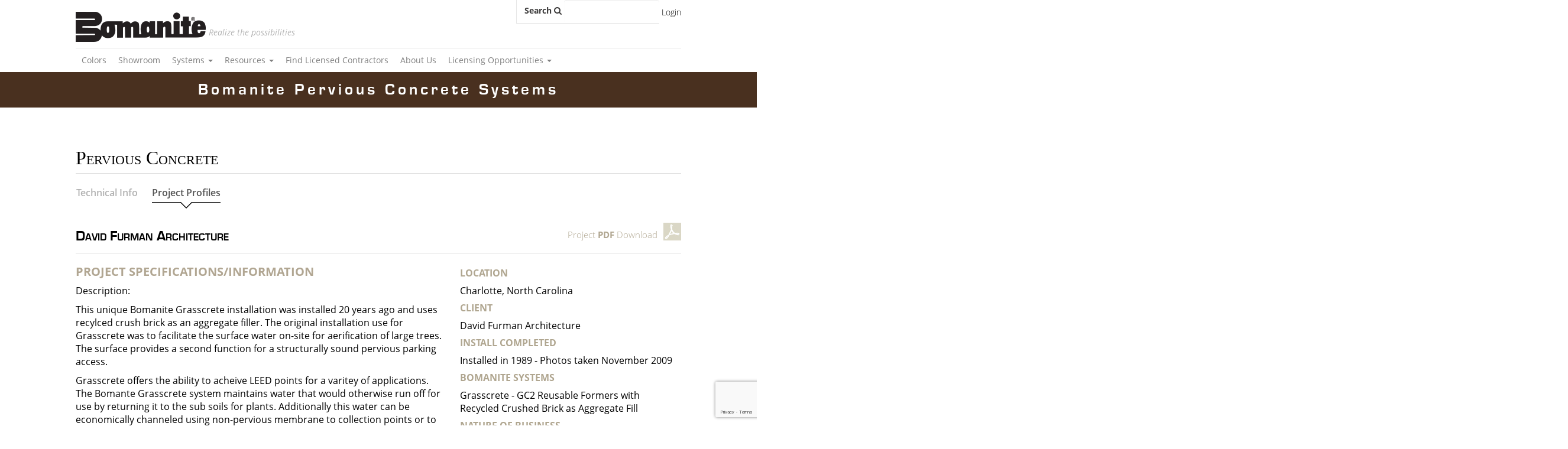

--- FILE ---
content_type: text/html; charset=utf-8
request_url: https://bomanite.com/projectprofile/david-furman-architecture/
body_size: 12850
content:
<!DOCTYPE html>
<!--[if IE 7]>
<html class="ie ie7" lang="en-US">
<![endif]-->
<!--[if IE 8]>
<html class="ie ie8" lang="en-US">
<![endif]-->
<!--[if !(IE 7) & !(IE 8)]>
<!-->
<html lang="en-US">
<!--<![endif]-->
<!--Bootstrap CSS Link-->
<head><meta http-equiv="Content-Type" content="text/html; charset=utf-8">
<link href="https://bomanite.com/wp-content/themes/bomanite/css/bootstrap.css" rel="stylesheet" type="text/css"/>
<link href="https://bomanite.com/wp-content/themes/bomanite/css/jquery.smartmenus.bootstrap.css" rel="stylesheet" type="text/css"/>
<!--Customize CSS Link-->
<link href="https://bomanite.com/wp-content/themes/bomanite/style.css" rel="stylesheet" type="text/css"/>
<!--Font Link-->
<link href="https://bomanite.com/wp-content/themes/bomanite/font-awesome-4.2.0/css/font-awesome.css" rel="stylesheet" type="text/css"/>
<link href='https://fonts.googleapis.com/css?family=Open+Sans:400,600,700,800' rel='stylesheet' type='text/css'>
<link rel="icon" href="https://bomanite.com/wp-content/uploads/2019/04/fav-icon.png" type="image/png" sizes="16x16">

	<meta name="viewport" content="width=device-width">
	<title>David Furman Architecture | Bomanite</title>
	<link rel="profile" href="https://gmpg.org/xfn/11">
	<link rel="pingback" href="https://bomanite.com/xmlrpc.php">
	<!--[if lt IE 9]>
	<script src="https://bomanite.com/wp-content/themes/bomanite/js/html5.js"></script>	<![endif]-->
	<meta name='robots' content='max-image-preview:large'/>
<link rel='dns-prefetch' href='//ajax.googleapis.com'/>
<link rel='dns-prefetch' href='//widgetlogic.org'/>
<link rel='dns-prefetch' href='//fonts.googleapis.com'/>
<link rel="alternate" type="application/rss+xml" title="Bomanite &raquo; Feed" href="https://bomanite.com/feed/"/>
<link rel="alternate" type="application/rss+xml" title="Bomanite &raquo; Comments Feed" href="https://bomanite.com/comments/feed/"/>
<link rel="alternate" title="oEmbed (JSON)" type="application/json+oembed" href="https://bomanite.com/wp-json/oembed/1.0/embed?url=https%3A%2F%2Fbomanite.com%2Fprojectprofile%2Fdavid-furman-architecture%2F"/>
<link rel="alternate" title="oEmbed (XML)" type="text/xml+oembed" href="https://bomanite.com/wp-json/oembed/1.0/embed?url=https%3A%2F%2Fbomanite.com%2Fprojectprofile%2Fdavid-furman-architecture%2F&#038;format=xml"/>
<style id='wp-img-auto-sizes-contain-inline-css' type='text/css'>img:is([sizes=auto i],[sizes^="auto," i]){contain-intrinsic-size:3000px 1500px}</style>
<style id='wp-emoji-styles-inline-css' type='text/css'>img.wp-smiley,img.emoji{display:inline!important;border:none!important;box-shadow:none!important;height:1em!important;width:1em!important;margin:0 .07em!important;vertical-align:-.1em!important;background:none!important;padding:0!important}</style>
<style id='wp-block-library-inline-css' type='text/css'>:root{--wp-block-synced-color:#7a00df;--wp-block-synced-color--rgb:122 , 0 , 223;--wp-bound-block-color:var(--wp-block-synced-color);--wp-editor-canvas-background:#ddd;--wp-admin-theme-color:#007cba;--wp-admin-theme-color--rgb:0 , 124 , 186;--wp-admin-theme-color-darker-10:#006ba1;--wp-admin-theme-color-darker-10--rgb:0 , 107 , 160.5;--wp-admin-theme-color-darker-20:#005a87;--wp-admin-theme-color-darker-20--rgb:0 , 90 , 135;--wp-admin-border-width-focus:2px}@media (min-resolution:192dpi){:root{--wp-admin-border-width-focus:1.5px}}.wp-element-button{cursor:pointer}:root .has-very-light-gray-background-color{background-color:#eee}:root .has-very-dark-gray-background-color{background-color:#313131}:root .has-very-light-gray-color{color:#eee}:root .has-very-dark-gray-color{color:#313131}:root .has-vivid-green-cyan-to-vivid-cyan-blue-gradient-background{background:linear-gradient(135deg,#00d084,#0693e3)}:root .has-purple-crush-gradient-background{background:linear-gradient(135deg,#34e2e4,#4721fb 50%,#ab1dfe)}:root .has-hazy-dawn-gradient-background{background:linear-gradient(135deg,#faaca8,#dad0ec)}:root .has-subdued-olive-gradient-background{background:linear-gradient(135deg,#fafae1,#67a671)}:root .has-atomic-cream-gradient-background{background:linear-gradient(135deg,#fdd79a,#004a59)}:root .has-nightshade-gradient-background{background:linear-gradient(135deg,#330968,#31cdcf)}:root .has-midnight-gradient-background{background:linear-gradient(135deg,#020381,#2874fc)}:root{--wp--preset--font-size--normal:16px;--wp--preset--font-size--huge:42px}.has-regular-font-size{font-size:1em}.has-larger-font-size{font-size:2.625em}.has-normal-font-size{font-size:var(--wp--preset--font-size--normal)}.has-huge-font-size{font-size:var(--wp--preset--font-size--huge)}.has-text-align-center{text-align:center}.has-text-align-left{text-align:left}.has-text-align-right{text-align:right}.has-fit-text{white-space:nowrap!important}#end-resizable-editor-section{display:none}.aligncenter{clear:both}.items-justified-left{justify-content:flex-start}.items-justified-center{justify-content:center}.items-justified-right{justify-content:flex-end}.items-justified-space-between{justify-content:space-between}.screen-reader-text{border:0;clip-path:inset(50%);height:1px;margin:-1px;overflow:hidden;padding:0;position:absolute;width:1px;word-wrap:normal!important}.screen-reader-text:focus{background-color:#ddd;clip-path:none;color:#444;display:block;font-size:1em;height:auto;left:5px;line-height:normal;padding:15px 23px 14px;text-decoration:none;top:5px;width:auto;z-index:100000}html :where(.has-border-color){border-style:solid}html :where([style*=border-top-color]){border-top-style:solid}html :where([style*=border-right-color]){border-right-style:solid}html :where([style*=border-bottom-color]){border-bottom-style:solid}html :where([style*=border-left-color]){border-left-style:solid}html :where([style*=border-width]){border-style:solid}html :where([style*=border-top-width]){border-top-style:solid}html :where([style*=border-right-width]){border-right-style:solid}html :where([style*=border-bottom-width]){border-bottom-style:solid}html :where([style*=border-left-width]){border-left-style:solid}html :where(img[class*=wp-image-]){height:auto;max-width:100%}:where(figure){margin:0 0 1em}html :where(.is-position-sticky){--wp-admin--admin-bar--position-offset:var(--wp-admin--admin-bar--height,0)}@media screen and (max-width:600px){html :where(.is-position-sticky){--wp-admin--admin-bar--position-offset:0}}</style><style id='global-styles-inline-css' type='text/css'>:root{--wp--preset--aspect-ratio--square:1;--wp--preset--aspect-ratio--4-3: 4/3;--wp--preset--aspect-ratio--3-4: 3/4;--wp--preset--aspect-ratio--3-2: 3/2;--wp--preset--aspect-ratio--2-3: 2/3;--wp--preset--aspect-ratio--16-9: 16/9;--wp--preset--aspect-ratio--9-16: 9/16;--wp--preset--color--black:#000;--wp--preset--color--cyan-bluish-gray:#abb8c3;--wp--preset--color--white:#fff;--wp--preset--color--pale-pink:#f78da7;--wp--preset--color--vivid-red:#cf2e2e;--wp--preset--color--luminous-vivid-orange:#ff6900;--wp--preset--color--luminous-vivid-amber:#fcb900;--wp--preset--color--light-green-cyan:#7bdcb5;--wp--preset--color--vivid-green-cyan:#00d084;--wp--preset--color--pale-cyan-blue:#8ed1fc;--wp--preset--color--vivid-cyan-blue:#0693e3;--wp--preset--color--vivid-purple:#9b51e0;--wp--preset--gradient--vivid-cyan-blue-to-vivid-purple:linear-gradient(135deg,#0693e3 0%,#9b51e0 100%);--wp--preset--gradient--light-green-cyan-to-vivid-green-cyan:linear-gradient(135deg,#7adcb4 0%,#00d082 100%);--wp--preset--gradient--luminous-vivid-amber-to-luminous-vivid-orange:linear-gradient(135deg,#fcb900 0%,#ff6900 100%);--wp--preset--gradient--luminous-vivid-orange-to-vivid-red:linear-gradient(135deg,#ff6900 0%,#cf2e2e 100%);--wp--preset--gradient--very-light-gray-to-cyan-bluish-gray:linear-gradient(135deg,#eee 0%,#a9b8c3 100%);--wp--preset--gradient--cool-to-warm-spectrum:linear-gradient(135deg,#4aeadc 0%,#9778d1 20%,#cf2aba 40%,#ee2c82 60%,#fb6962 80%,#fef84c 100%);--wp--preset--gradient--blush-light-purple:linear-gradient(135deg,#ffceec 0%,#9896f0 100%);--wp--preset--gradient--blush-bordeaux:linear-gradient(135deg,#fecda5 0%,#fe2d2d 50%,#6b003e 100%);--wp--preset--gradient--luminous-dusk:linear-gradient(135deg,#ffcb70 0%,#c751c0 50%,#4158d0 100%);--wp--preset--gradient--pale-ocean:linear-gradient(135deg,#fff5cb 0%,#b6e3d4 50%,#33a7b5 100%);--wp--preset--gradient--electric-grass:linear-gradient(135deg,#caf880 0%,#71ce7e 100%);--wp--preset--gradient--midnight:linear-gradient(135deg,#020381 0%,#2874fc 100%);--wp--preset--font-size--small:13px;--wp--preset--font-size--medium:20px;--wp--preset--font-size--large:36px;--wp--preset--font-size--x-large:42px;--wp--preset--spacing--20:.44rem;--wp--preset--spacing--30:.67rem;--wp--preset--spacing--40:1rem;--wp--preset--spacing--50:1.5rem;--wp--preset--spacing--60:2.25rem;--wp--preset--spacing--70:3.38rem;--wp--preset--spacing--80:5.06rem;--wp--preset--shadow--natural:6px 6px 9px rgba(0,0,0,.2);--wp--preset--shadow--deep:12px 12px 50px rgba(0,0,0,.4);--wp--preset--shadow--sharp:6px 6px 0 rgba(0,0,0,.2);--wp--preset--shadow--outlined:6px 6px 0 -3px #fff , 6px 6px #000;--wp--preset--shadow--crisp:6px 6px 0 #000}:where(.is-layout-flex){gap:.5em}:where(.is-layout-grid){gap:.5em}body .is-layout-flex{display:flex}.is-layout-flex{flex-wrap:wrap;align-items:center}.is-layout-flex > :is(*, div){margin:0}body .is-layout-grid{display:grid}.is-layout-grid > :is(*, div){margin:0}:where(.wp-block-columns.is-layout-flex){gap:2em}:where(.wp-block-columns.is-layout-grid){gap:2em}:where(.wp-block-post-template.is-layout-flex){gap:1.25em}:where(.wp-block-post-template.is-layout-grid){gap:1.25em}.has-black-color{color:var(--wp--preset--color--black)!important}.has-cyan-bluish-gray-color{color:var(--wp--preset--color--cyan-bluish-gray)!important}.has-white-color{color:var(--wp--preset--color--white)!important}.has-pale-pink-color{color:var(--wp--preset--color--pale-pink)!important}.has-vivid-red-color{color:var(--wp--preset--color--vivid-red)!important}.has-luminous-vivid-orange-color{color:var(--wp--preset--color--luminous-vivid-orange)!important}.has-luminous-vivid-amber-color{color:var(--wp--preset--color--luminous-vivid-amber)!important}.has-light-green-cyan-color{color:var(--wp--preset--color--light-green-cyan)!important}.has-vivid-green-cyan-color{color:var(--wp--preset--color--vivid-green-cyan)!important}.has-pale-cyan-blue-color{color:var(--wp--preset--color--pale-cyan-blue)!important}.has-vivid-cyan-blue-color{color:var(--wp--preset--color--vivid-cyan-blue)!important}.has-vivid-purple-color{color:var(--wp--preset--color--vivid-purple)!important}.has-black-background-color{background-color:var(--wp--preset--color--black)!important}.has-cyan-bluish-gray-background-color{background-color:var(--wp--preset--color--cyan-bluish-gray)!important}.has-white-background-color{background-color:var(--wp--preset--color--white)!important}.has-pale-pink-background-color{background-color:var(--wp--preset--color--pale-pink)!important}.has-vivid-red-background-color{background-color:var(--wp--preset--color--vivid-red)!important}.has-luminous-vivid-orange-background-color{background-color:var(--wp--preset--color--luminous-vivid-orange)!important}.has-luminous-vivid-amber-background-color{background-color:var(--wp--preset--color--luminous-vivid-amber)!important}.has-light-green-cyan-background-color{background-color:var(--wp--preset--color--light-green-cyan)!important}.has-vivid-green-cyan-background-color{background-color:var(--wp--preset--color--vivid-green-cyan)!important}.has-pale-cyan-blue-background-color{background-color:var(--wp--preset--color--pale-cyan-blue)!important}.has-vivid-cyan-blue-background-color{background-color:var(--wp--preset--color--vivid-cyan-blue)!important}.has-vivid-purple-background-color{background-color:var(--wp--preset--color--vivid-purple)!important}.has-black-border-color{border-color:var(--wp--preset--color--black)!important}.has-cyan-bluish-gray-border-color{border-color:var(--wp--preset--color--cyan-bluish-gray)!important}.has-white-border-color{border-color:var(--wp--preset--color--white)!important}.has-pale-pink-border-color{border-color:var(--wp--preset--color--pale-pink)!important}.has-vivid-red-border-color{border-color:var(--wp--preset--color--vivid-red)!important}.has-luminous-vivid-orange-border-color{border-color:var(--wp--preset--color--luminous-vivid-orange)!important}.has-luminous-vivid-amber-border-color{border-color:var(--wp--preset--color--luminous-vivid-amber)!important}.has-light-green-cyan-border-color{border-color:var(--wp--preset--color--light-green-cyan)!important}.has-vivid-green-cyan-border-color{border-color:var(--wp--preset--color--vivid-green-cyan)!important}.has-pale-cyan-blue-border-color{border-color:var(--wp--preset--color--pale-cyan-blue)!important}.has-vivid-cyan-blue-border-color{border-color:var(--wp--preset--color--vivid-cyan-blue)!important}.has-vivid-purple-border-color{border-color:var(--wp--preset--color--vivid-purple)!important}.has-vivid-cyan-blue-to-vivid-purple-gradient-background{background:var(--wp--preset--gradient--vivid-cyan-blue-to-vivid-purple)!important}.has-light-green-cyan-to-vivid-green-cyan-gradient-background{background:var(--wp--preset--gradient--light-green-cyan-to-vivid-green-cyan)!important}.has-luminous-vivid-amber-to-luminous-vivid-orange-gradient-background{background:var(--wp--preset--gradient--luminous-vivid-amber-to-luminous-vivid-orange)!important}.has-luminous-vivid-orange-to-vivid-red-gradient-background{background:var(--wp--preset--gradient--luminous-vivid-orange-to-vivid-red)!important}.has-very-light-gray-to-cyan-bluish-gray-gradient-background{background:var(--wp--preset--gradient--very-light-gray-to-cyan-bluish-gray)!important}.has-cool-to-warm-spectrum-gradient-background{background:var(--wp--preset--gradient--cool-to-warm-spectrum)!important}.has-blush-light-purple-gradient-background{background:var(--wp--preset--gradient--blush-light-purple)!important}.has-blush-bordeaux-gradient-background{background:var(--wp--preset--gradient--blush-bordeaux)!important}.has-luminous-dusk-gradient-background{background:var(--wp--preset--gradient--luminous-dusk)!important}.has-pale-ocean-gradient-background{background:var(--wp--preset--gradient--pale-ocean)!important}.has-electric-grass-gradient-background{background:var(--wp--preset--gradient--electric-grass)!important}.has-midnight-gradient-background{background:var(--wp--preset--gradient--midnight)!important}.has-small-font-size{font-size:var(--wp--preset--font-size--small)!important}.has-medium-font-size{font-size:var(--wp--preset--font-size--medium)!important}.has-large-font-size{font-size:var(--wp--preset--font-size--large)!important}.has-x-large-font-size{font-size:var(--wp--preset--font-size--x-large)!important}</style>

<style id='classic-theme-styles-inline-css' type='text/css'>.wp-block-button__link{color:#fff;background-color:#32373c;border-radius:9999px;box-shadow:none;text-decoration:none;padding:calc(.667em + 2px) calc(1.333em + 2px);font-size:1.125em}.wp-block-file__button{background:#32373c;color:#fff;text-decoration:none}</style>
<link rel='stylesheet' id='block-widget-css' href='https://bomanite.com/wp-content/plugins/widget-logic/block_widget/css/widget.css?ver=1726460022' type='text/css' media='all'/>
<link rel='stylesheet' id='wpmf-gallery-popup-style-css' href='https://bomanite.com/wp-content/plugins/wp-media-folder/assets/css/display-gallery/magnific-popup.css?ver=0.9.9' type='text/css' media='all'/>
<link rel='stylesheet' id='contact-form-7-css' href='https://bomanite.com/wp-content/plugins/contact-form-7/includes/css/styles.css?ver=6.1.4' type='text/css' media='all'/>
<link rel='stylesheet' id='juiz_sps_styles-css' href='https://bomanite.com/wp-content/plugins/juiz-social-post-sharer/skins/6/style.min.css?ver=2.3.4' type='text/css' media='all'/>
<link rel='stylesheet' id='juiz_sps_modal_styles-css' href='https://bomanite.com/wp-content/plugins/juiz-social-post-sharer/assets/css/juiz-social-post-sharer-modal.min.css?ver=2.3.4' type='text/css' media="print" onload="this.onload=null;this.media='all'"/><noscript><link rel="stylesheet" media="all" href="https://bomanite.com/wp-content/plugins/juiz-social-post-sharer/assets/css/juiz-social-post-sharer-modal.min.css?ver=2.3.4"></noscript>
<link rel='stylesheet' id='twentythirteen-fonts-css' href='//fonts.googleapis.com/css?family=Source+Sans+Pro%3A300%2C400%2C700%2C300italic%2C400italic%2C700italic%7CBitter%3A400%2C700&#038;subset=latin%2Clatin-ext' type='text/css' media='all'/>
<link rel='stylesheet' id='genericons-css' href='https://bomanite.com/wp-content/themes/bomanite/genericons/genericons.css?ver=3.03' type='text/css' media='all'/>
<link rel='stylesheet' id='twentythirteen-style-css' href='https://bomanite.com/wp-content/themes/bomanite/style.css?ver=2013-07-18' type='text/css' media='all'/>
<link rel='stylesheet' id='fancybox-css' href='https://bomanite.com/wp-content/plugins/easy-fancybox/fancybox/1.5.4/jquery.fancybox.min.css?ver=6.9' type='text/css' media='screen'/>
<script type="text/javascript" src="https://ajax.googleapis.com/ajax/libs/jquery/2.2.2/jquery.min.js?ver=2.2.2" id="jquery-js"></script>
<link rel="https://api.w.org/" href="https://bomanite.com/wp-json/"/><link rel="EditURI" type="application/rsd+xml" title="RSD" href="https://bomanite.com/xmlrpc.php?rsd"/>
<meta name="generator" content="WordPress 6.9"/>
<link rel="canonical" href="https://bomanite.com/projectprofile/david-furman-architecture/"/>
<link rel='shortlink' href='https://bomanite.com/?p=3837'/>
<style type="text/css">.recentcomments a{display:inline!important;padding:0!important;margin:0!important}</style>	<style type="text/css" id="twentythirteen-header-css">.site-header{background:url(https://bomanite.com/wp-content/themes/bomanite/images/headers/circle.png) no-repeat scroll top;background-size:1600px auto}@media (max-width:767px){.site-header{background-size:768px auto}}@media (max-width:359px){.site-header{background-size:360px auto}}</style>
			<style type="text/css" id="wp-custom-css">.youtube-video{aspect-ratio: 16 / 9;width:100%}.important-notice{background-color:red;color:#fff;text-align:center;padding:15px}</style>
			
	<script>(function(i,s,o,g,r,a,m){i['GoogleAnalyticsObject']=r;i[r]=i[r]||function(){(i[r].q=i[r].q||[]).push(arguments)},i[r].l=1*new Date();a=s.createElement(o),m=s.getElementsByTagName(o)[0];a.async=1;a.src=g;m.parentNode.insertBefore(a,m)})(window,document,'script','https://www.google-analytics.com/analytics.js','ga');ga('create','UA-77239612-1','auto');ga('send','pageview');</script><!-- Google Tag Manager -->
	<noscript>
	<iframe src="//www.googletagmanager.com/ns.html?id=GTM-58ZQ7L" height="0" width="0" style="display:none;visibility:hidden">
	</iframe>
	</noscript>
	<script>(function(w,d,s,l,i){w[l]=w[l]||[];w[l].push({'gtm.start':new Date().getTime(),event:'gtm.js'});var f=d.getElementsByTagName(s)[0],j=d.createElement(s),dl=l!='dataLayer'?'&l='+l:'';j.async=true;j.src='//www.googletagmanager.com/gtm.js?id='+i+dl;f.parentNode.insertBefore(j,f);})(window,document,'script','dataLayer','GTM-58ZQ7L');</script><!-- End Google Tag Manager -->  <script>jQuery('btn-default').on('click touchend',function(e){var el=$(this);var link=el.attr('btn');window.location=link;});</script>
	</head>
	<body class="wp-singular projectprofile-template-default single single-projectprofile postid-3837 wp-theme-bomanite single-author sidebar">
	<div class="container">
	<div class="row"> 
	<div class="header-top clearfix">
	<div class="col-sm-7 clearfix"> 
	<div id="logo" class="col-sm-12">  
	<a href="index.html">   
	<h1>         
	<a href="https://bomanite.com/">
	<img src="https://bomanite.com/wp-content/uploads/2015/01/logo.png"></a>
	</h1>   
	</a>   
	<i class="logo-text">Realize the possibilities</i> 
	</div>  
	</div>   
	<div class="col-sm-5">
	<div class="navbar-form navbar-left pull-right" method="get" id="searchform" action="https://bomanite.com/">	
	<div class="form-group">    
	<label>            
	<span class="search-text">Search <i class="fa fa-search"></i></span>   
	<form role="search" method="get" id="searchform" class="form-control" action="https://bomanite.com/">   
	<input type="text" value="" name="s" id="s"/>   
	</form>		
	<!--<input type="text" name="s" id="s" onFocus="if(this.value==this.defaultValue)this.value='';" onBlur="if(this.value=='')this.value=this.defaultValue;" class="form-control"/>							</label>-->   
	</div>      
	<a href="https://bomaniteshop.com/my-account/">Login</a>	
	</div>              
	</div>        
    </div>       
	<div class="col-sm-12 col-md-12">   
	<div class="navbar navbar-default" role="navigation">   
	<div class="navbar-header">      
	<button type="button" class="navbar-toggle" data-toggle="collapse" data-target=".navbar-collapse">   
	<span class="sr-only">Toggle navigation</span> 
	<span class="icon-bar"></span>     
	<span class="icon-bar"></span>          
	<span class="icon-bar"></span>           
	</button>     
	</div>     
	<!-- Left nav -->	
	<ul id="menu-menu-1" class="collapse navbar-collapse bs-navbar-collapse nav navbar-nav"><li id="menu-item-5476" class="menu-item menu-item-type-custom menu-item-object-custom menu-item-5476"><a href="https://bomaniteshop.com/colors/">Colors</a></li>
<li id="menu-item-5478" class="menu-item menu-item-type-post_type menu-item-object-page menu-item-5478"><a title="BOMANITE SHOWROOM" href="https://bomanite.com/bomanite-showroom/">Showroom</a></li>
<li id="menu-item-1200" class="menu-item menu-item-type-post_type menu-item-object-page menu-item-has-children dropdown menu-item-1200"><a href="https://bomanite.com/systems/" class="dropdown-toggle">Systems <b class="caret"></b></a>
<ul class="dropdown-menu">
	<li id="menu-item-1315" class="menu-item menu-item-type-taxonomy menu-item-object-system_parent menu-item-has-children dropdown menu-item-1315 dropdown-submenu"><a href="https://bomanite.com/system_parent/imprint-system/" class="dropdown-toggle">Bomanite Imprint Systems</a>
	<ul class="dropdown-menu">
		<li id="menu-item-2212" class="menu-item menu-item-type-taxonomy menu-item-object-system_sub menu-item-has-children dropdown menu-item-2212 dropdown-submenu"><a href="https://bomanite.com/system_sub/imprint/" class="dropdown-toggle">Patterns</a>
		<ul class="dropdown-menu">
			<li id="menu-item-1621" class="menu-item menu-item-type-custom menu-item-object-custom menu-item-1621"><a href="https://bomanite.com/system_sub/imprint/#pattern-spotlight">Pattern Spotlight</a></li>
			<li id="menu-item-1622" class="menu-item menu-item-type-custom menu-item-object-custom menu-item-1622"><a href="https://bomanite.com/system_sub/imprint/#autocad-drawings">Autocad Drawings</a></li>
		</ul>
</li>
		<li id="menu-item-1411" class="menu-item menu-item-type-custom menu-item-object-custom menu-item-1411"><a href="https://bomanite.com/system_sub/imprint/#technical-info">Technical Info</a></li>
		<li id="menu-item-1412" class="menu-item menu-item-type-custom menu-item-object-custom menu-item-1412"><a href="https://bomanite.com/system_sub/imprint/#project-profile">Project Profiles</a></li>
	</ul>
</li>
	<li id="menu-item-1207" class="menu-item menu-item-type-taxonomy menu-item-object-system_parent menu-item-has-children dropdown menu-item-1207 dropdown-submenu"><a href="https://bomanite.com/system_parent/exposed-aggregate-systems/" class="dropdown-toggle">Bomanite Exposed Aggregate Systems</a>
	<ul class="dropdown-menu">
		<li id="menu-item-1214" class="menu-item menu-item-type-taxonomy menu-item-object-system_sub menu-item-has-children dropdown menu-item-1214 dropdown-submenu"><a href="https://bomanite.com/system_sub/alloy/" class="dropdown-toggle">Bomanite Alloy</a>
		<ul class="dropdown-menu">
			<li id="menu-item-1216" class="menu-item menu-item-type-custom menu-item-object-custom menu-item-1216"><a href="https://bomanite.com/system_sub/alloy/#technical-info">Technical Info</a></li>
			<li id="menu-item-1218" class="menu-item menu-item-type-custom menu-item-object-custom menu-item-1218"><a href="https://bomanite.com/system_sub/alloy/#project-profile">Project Profiles</a></li>
		</ul>
</li>
		<li id="menu-item-1338" class="menu-item menu-item-type-taxonomy menu-item-object-system_sub menu-item-has-children dropdown menu-item-1338 dropdown-submenu"><a href="https://bomanite.com/system_sub/sandscape-texture/" class="dropdown-toggle">Bomanite Sandscape® Texture</a>
		<ul class="dropdown-menu">
			<li id="menu-item-1341" class="menu-item menu-item-type-custom menu-item-object-custom menu-item-1341"><a href="https://bomanite.com/system_sub/sandscape-texture/#technical-info">Technical Info</a></li>
			<li id="menu-item-1343" class="menu-item menu-item-type-custom menu-item-object-custom menu-item-1343"><a href="https://bomanite.com/system_sub/sandscape-texture/#project-profile">Project Profiles</a></li>
		</ul>
</li>
		<li id="menu-item-1636" class="menu-item menu-item-type-taxonomy menu-item-object-system_sub menu-item-has-children dropdown menu-item-1636 dropdown-submenu"><a href="https://bomanite.com/system_sub/sandscape-refined/" class="dropdown-toggle">Bomanite Sandscape Refined</a>
		<ul class="dropdown-menu">
			<li id="menu-item-1637" class="menu-item menu-item-type-custom menu-item-object-custom menu-item-1637"><a href="https://bomanite.com/system_sub/sandscape-refined/#technical-info">Technical Info</a></li>
			<li id="menu-item-1638" class="menu-item menu-item-type-custom menu-item-object-custom menu-item-1638"><a href="https://bomanite.com/system_sub/sandscape-refined/#project-profile">Project Profiles</a></li>
		</ul>
</li>
		<li id="menu-item-1340" class="menu-item menu-item-type-taxonomy menu-item-object-system_sub menu-item-has-children dropdown menu-item-1340 dropdown-submenu"><a href="https://bomanite.com/system_sub/revealed/" class="dropdown-toggle">Bomanite  Revealed</a>
		<ul class="dropdown-menu">
			<li id="menu-item-1344" class="menu-item menu-item-type-custom menu-item-object-custom menu-item-1344"><a href="https://bomanite.com/system_sub/revealed/#technical-info">Technical Info</a></li>
			<li id="menu-item-1346" class="menu-item menu-item-type-custom menu-item-object-custom menu-item-1346"><a href="https://bomanite.com/system_sub/revealed/#project-profile">Project Profiles</a></li>
		</ul>
</li>
	</ul>
</li>
	<li id="menu-item-1208" class="menu-item menu-item-type-taxonomy menu-item-object-system_parent menu-item-has-children dropdown menu-item-1208 dropdown-submenu"><a href="https://bomanite.com/system_parent/toppings-system/" class="dropdown-toggle">Bomanite Toppings Systems</a>
	<ul class="dropdown-menu">
		<li id="menu-item-1348" class="menu-item menu-item-type-taxonomy menu-item-object-system_sub menu-item-has-children dropdown menu-item-1348 dropdown-submenu"><a href="https://bomanite.com/system_sub/patene-artectura/" class="dropdown-toggle">Patene Artectura</a>
		<ul class="dropdown-menu">
			<li id="menu-item-1349" class="menu-item menu-item-type-custom menu-item-object-custom menu-item-1349"><a href="https://bomanite.com/system_sub/patene-artectura/#technical-info">Technical Info</a></li>
			<li id="menu-item-1351" class="menu-item menu-item-type-custom menu-item-object-custom menu-item-1351"><a href="https://bomanite.com/system_sub/patene-artectura/#project-profile">Project Profiles</a></li>
		</ul>
</li>
		<li id="menu-item-1361" class="menu-item menu-item-type-taxonomy menu-item-object-system_sub menu-item-has-children dropdown menu-item-1361 dropdown-submenu"><a href="https://bomanite.com/system_sub/micro-top/" class="dropdown-toggle">Micro-Top</a>
		<ul class="dropdown-menu">
			<li id="menu-item-1362" class="menu-item menu-item-type-custom menu-item-object-custom menu-item-1362"><a href="https://bomanite.com/system_sub/micro-top/#technical-info">Technical Info</a></li>
			<li id="menu-item-1364" class="menu-item menu-item-type-custom menu-item-object-custom menu-item-1364"><a href="https://bomanite.com/system_sub/micro-top/#project-profile">Project Profiles</a></li>
		</ul>
</li>
		<li id="menu-item-1365" class="menu-item menu-item-type-taxonomy menu-item-object-system_sub menu-item-has-children dropdown menu-item-1365 dropdown-submenu"><a href="https://bomanite.com/system_sub/micro-top-xt/" class="dropdown-toggle">Micro-Top XT</a>
		<ul class="dropdown-menu">
			<li id="menu-item-1366" class="menu-item menu-item-type-custom menu-item-object-custom menu-item-1366"><a href="https://bomanite.com/system_sub/micro-top-xt/#technical-info">Technical Info</a></li>
			<li id="menu-item-1368" class="menu-item menu-item-type-custom menu-item-object-custom menu-item-1368"><a href="https://bomanite.com/system_sub/micro-top-xt/#project-profile">Project Profiles</a></li>
		</ul>
</li>
		<li id="menu-item-6716" class="menu-item menu-item-type-custom menu-item-object-custom menu-item-has-children dropdown menu-item-6716 dropdown-submenu"><a href="https://bomanite.com/system_sub/micro-top-st/" class="dropdown-toggle">Micro-Top ST</a>
		<ul class="dropdown-menu">
			<li id="menu-item-6717" class="menu-item menu-item-type-custom menu-item-object-custom menu-item-6717"><a href="https://bomanite.com/system_sub/micro-top-st/#technical-info">Technical Info</a></li>
			<li id="menu-item-6718" class="menu-item menu-item-type-custom menu-item-object-custom menu-item-6718"><a href="https://bomanite.com/system_sub/micro-top-st/#project-profile">Project Profiles</a></li>
		</ul>
</li>
		<li id="menu-item-1369" class="menu-item menu-item-type-taxonomy menu-item-object-system_sub menu-item-has-children dropdown menu-item-1369 dropdown-submenu"><a href="https://bomanite.com/system_sub/thin-set/" class="dropdown-toggle">Thin-Set</a>
		<ul class="dropdown-menu">
			<li id="menu-item-1370" class="menu-item menu-item-type-custom menu-item-object-custom menu-item-1370"><a href="https://bomanite.com/system_sub/thin-set/#technical-info">Technical Info</a></li>
			<li id="menu-item-1372" class="menu-item menu-item-type-custom menu-item-object-custom menu-item-1372"><a href="https://bomanite.com/system_sub/thin-set/#project-profile">Project Profiles</a></li>
		</ul>
</li>
		<li id="menu-item-1373" class="menu-item menu-item-type-taxonomy menu-item-object-system_sub menu-item-has-children dropdown menu-item-1373 dropdown-submenu"><a href="https://bomanite.com/system_sub/florspartic-100/" class="dropdown-toggle">Florspartic 100</a>
		<ul class="dropdown-menu">
			<li id="menu-item-1374" class="menu-item menu-item-type-custom menu-item-object-custom menu-item-1374"><a href="https://bomanite.com/system_sub/florspartic-100/#technical-info">Technical Info</a></li>
			<li id="menu-item-1376" class="menu-item menu-item-type-custom menu-item-object-custom menu-item-1376"><a href="https://bomanite.com/system_sub/florspartic-100/#project-profile">Project Profiles</a></li>
		</ul>
</li>
		<li id="menu-item-1380" class="menu-item menu-item-type-taxonomy menu-item-object-system_sub menu-item-has-children dropdown menu-item-1380 dropdown-submenu"><a href="https://bomanite.com/system_sub/broadcast-aggregate/" class="dropdown-toggle">Broadcast Aggregate</a>
		<ul class="dropdown-menu">
			<li id="menu-item-1381" class="menu-item menu-item-type-custom menu-item-object-custom menu-item-1381"><a href="https://bomanite.com/system_sub/broadcast-aggregate/#technical-info">Technical Info</a></li>
			<li id="menu-item-1383" class="menu-item menu-item-type-custom menu-item-object-custom menu-item-1383"><a href="https://bomanite.com/system_sub/broadcast-aggregate/#project-profile">Project Profiles</a></li>
		</ul>
</li>
		<li id="menu-item-1384" class="menu-item menu-item-type-taxonomy menu-item-object-system_sub menu-item-has-children dropdown menu-item-1384 dropdown-submenu"><a href="https://bomanite.com/system_sub/broadcast-flake/" class="dropdown-toggle">Broadcast Flake</a>
		<ul class="dropdown-menu">
			<li id="menu-item-1387" class="menu-item menu-item-type-custom menu-item-object-custom menu-item-1387"><a href="https://bomanite.com/system_sub/broadcast-flake/#technical-info">Technical Info</a></li>
			<li id="menu-item-1385" class="menu-item menu-item-type-custom menu-item-object-custom menu-item-1385"><a href="https://bomanite.com/system_sub/broadcast-flake/#project-profile">Project Profiles</a></li>
		</ul>
</li>
	</ul>
</li>
	<li id="menu-item-1317" class="menu-item menu-item-type-taxonomy menu-item-object-system_parent menu-item-has-children dropdown menu-item-1317 dropdown-submenu"><a href="https://bomanite.com/system_parent/custom-polishing-systems/" class="dropdown-toggle">Bomanite Custom Polishing Systems</a>
	<ul class="dropdown-menu">
		<li id="menu-item-1388" class="menu-item menu-item-type-taxonomy menu-item-object-system_sub menu-item-has-children dropdown menu-item-1388 dropdown-submenu"><a href="https://bomanite.com/system_sub/patene-teres/" class="dropdown-toggle">Patene Teres</a>
		<ul class="dropdown-menu">
			<li id="menu-item-1389" class="menu-item menu-item-type-custom menu-item-object-custom menu-item-1389"><a href="https://bomanite.com/system_sub/patene-teres/#technical-info">Technical Info</a></li>
			<li id="menu-item-1391" class="menu-item menu-item-type-custom menu-item-object-custom menu-item-1391"><a href="https://bomanite.com/system_sub/patene-teres/#project-profile">Project Profiles</a></li>
		</ul>
</li>
		<li id="menu-item-1392" class="menu-item menu-item-type-taxonomy menu-item-object-system_sub menu-item-has-children dropdown menu-item-1392 dropdown-submenu"><a href="https://bomanite.com/system_sub/renaissance/" class="dropdown-toggle">Renaissance</a>
		<ul class="dropdown-menu">
			<li id="menu-item-1393" class="menu-item menu-item-type-custom menu-item-object-custom menu-item-1393"><a href="https://bomanite.com/system_sub/renaissance/#technical-info">Technical Info</a></li>
			<li id="menu-item-1395" class="menu-item menu-item-type-custom menu-item-object-custom menu-item-1395"><a href="https://bomanite.com/system_sub/renaissance/#project-profile">Project Profiles</a></li>
		</ul>
</li>
		<li id="menu-item-1396" class="menu-item menu-item-type-taxonomy menu-item-object-system_sub menu-item-has-children dropdown menu-item-1396 dropdown-submenu"><a href="https://bomanite.com/system_sub/belcolore/" class="dropdown-toggle">Belcolore</a>
		<ul class="dropdown-menu">
			<li id="menu-item-1397" class="menu-item menu-item-type-custom menu-item-object-custom menu-item-1397"><a href="https://bomanite.com/system_sub/belcolore/#technical-info">Technical Info</a></li>
			<li id="menu-item-1399" class="menu-item menu-item-type-custom menu-item-object-custom menu-item-1399"><a href="https://bomanite.com/system_sub/belcolore/#project-profile">Project Profiles</a></li>
		</ul>
</li>
		<li id="menu-item-1400" class="menu-item menu-item-type-taxonomy menu-item-object-system_sub menu-item-has-children dropdown menu-item-1400 dropdown-submenu"><a href="https://bomanite.com/system_sub/modena/" class="dropdown-toggle">Modena</a>
		<ul class="dropdown-menu">
			<li id="menu-item-1401" class="menu-item menu-item-type-custom menu-item-object-custom menu-item-1401"><a href="https://bomanite.com/system_sub/modena/#technical-info">Technical Info</a></li>
			<li id="menu-item-1403" class="menu-item menu-item-type-custom menu-item-object-custom menu-item-1403"><a href="https://bomanite.com/system_sub/modena/#project-profile">Project Profiles</a></li>
		</ul>
</li>
		<li id="menu-item-1404" class="menu-item menu-item-type-taxonomy menu-item-object-system_sub menu-item-has-children dropdown menu-item-1404 dropdown-submenu"><a href="https://bomanite.com/system_sub/vitraflor/" class="dropdown-toggle">VitraFlor</a>
		<ul class="dropdown-menu">
			<li id="menu-item-1405" class="menu-item menu-item-type-custom menu-item-object-custom menu-item-1405"><a href="https://bomanite.com/system_sub/vitraflor/#technical-info">Technical Info</a></li>
			<li id="menu-item-1407" class="menu-item menu-item-type-custom menu-item-object-custom menu-item-1407"><a href="https://bomanite.com/system_sub/vitraflor/#project-profile">Project Profiles</a></li>
		</ul>
</li>
	</ul>
</li>
	<li id="menu-item-1319" class="menu-item menu-item-type-taxonomy menu-item-object-system_parent menu-item-has-children dropdown menu-item-1319 dropdown-submenu"><a href="https://bomanite.com/system_parent/pervious-concrete-systems/" class="dropdown-toggle">Bomanite Pervious Concrete Systems</a>
	<ul class="dropdown-menu">
		<li id="menu-item-1408" class="menu-item menu-item-type-custom menu-item-object-custom menu-item-1408"><a href="https://bomanite.com/system_sub/pervious-concrete/#technical-info">Technical Info</a></li>
		<li id="menu-item-1409" class="menu-item menu-item-type-custom menu-item-object-custom menu-item-1409"><a href="https://bomanite.com/system_sub/pervious-concrete/#project-profile">Project Profiles</a></li>
	</ul>
</li>
</ul>
</li>
<li id="menu-item-3751" class="menu-item menu-item-type-custom menu-item-object-custom menu-item-has-children dropdown menu-item-3751"><a href="#" class="dropdown-toggle">Resources <b class="caret"></b></a>
<ul class="dropdown-menu">
	<li id="menu-item-1209" class="menu-item menu-item-type-post_type menu-item-object-page menu-item-1209"><a href="https://bomanite.com/e-newsletters/">E-Newsletters</a></li>
	<li id="menu-item-1413" class="menu-item menu-item-type-post_type menu-item-object-page menu-item-1413"><a href="https://bomanite.com/color-2/">Color Charts</a></li>
	<li id="menu-item-1211" class="menu-item menu-item-type-post_type menu-item-object-page menu-item-1211"><a href="https://bomanite.com/member-associations/">Member Associations</a></li>
	<li id="menu-item-1212" class="menu-item menu-item-type-post_type menu-item-object-page menu-item-1212"><a href="https://bomanite.com/blog/">Bomanite Blog</a></li>
	<li id="menu-item-1213" class="menu-item menu-item-type-post_type menu-item-object-page menu-item-1213"><a href="https://bomanite.com/continuing-education/">Continuing Education</a></li>
</ul>
</li>
<li id="menu-item-1198" class="menu-item menu-item-type-post_type menu-item-object-page menu-item-1198"><a href="https://bomanite.com/find-licensed-contractors/">Find Licensed Contractors</a></li>
<li id="menu-item-1195" class="menu-item menu-item-type-post_type menu-item-object-page menu-item-1195"><a href="https://bomanite.com/about/">About Us</a></li>
<li id="menu-item-1199" class="menu-item menu-item-type-post_type menu-item-object-page menu-item-has-children dropdown menu-item-1199"><a href="https://bomanite.com/licensing-opportunities/" class="dropdown-toggle">Licensing Opportunities <b class="caret"></b></a>
<ul class="dropdown-menu">
	<li id="menu-item-1196" class="menu-item menu-item-type-post_type menu-item-object-page menu-item-1196"><a href="https://bomanite.com/apply-online/">Apply Online</a></li>
</ul>
</li>
</ul>			
	</div> 
	</div>   
	</div><div class="concrete-heading test">
    <h1 class="text-center heading1">
    
    
    <a href="https://bomanite.com/system_parent/pervious-concrete-systems/">Bomanite Pervious Concrete Systems</a>
    </h1>
</div>
<div class="container sub-tab profile-details">
    
    <div class="row">
        
        <div class="col-md-12 resource bomanite-topping">
            <div class="border-bottom">
                <div class="row">
                    <div class="col-sm-7">
                                                <h3 class="bordered-title"><a href="https://bomanite.com/system_sub/pervious-concrete/">Pervious Concrete</a></h3>
                    </div>
                                        
                     
                                         
                </div>
            </div>
            <div class="menublocktab">
                
                <div class="row">
                     <div class="col-md-12">
                    <ul id="custom-tabs" class="nav nav-tabs">
					
					    <li><a href="https://bomanite.com/system_sub/pervious-concrete/#technical-info">Technical Info</a></li>
                        <li class="active"><a href="https://bomanite.com/system_sub/pervious-concrete/#project-profile">Project Profiles</a></li>
                        
                                            </ul>
                </div>
                </div>
            </div>
            <div class="border-bottom twopdfblock">
                    <div class="row">
                        
                        <div class="col-md-12">
                    
                    <h2>David Furman Architecture</h2>
                    
                    
                    
 <div class="pdf pull-right"><a href="https://bomanite.com/bpdf.php?ul=http://bomanite.com/pdf-convert/?custompost_id=3837&fn=david-furman-architecture">Project <strong>PDF</strong> Download</a></div>
 
 <!--<div class="pdf pull-right"><a href="http://freehtmltopdf.com/?convert=http://bomanite.com/pdf-convert?custompost_id=3837">Project <strong>PDF</strong> Download</a></div>-->       
       
                 
                    </div>
                    
                </div>
                    </div>
                </div>
            
            <div class="col-md-12">
			  <div class="row">
               
                


                <div class="col-md-8">
                    
                    <h3>PROJECT SPECIFICATIONS/INFORMATION</h3>
<p>Description:</p>
<p>This unique Bomanite Grasscrete installation was installed 20 years ago and uses recylced crush brick as an aggregate filler. The original installation use for Grasscrete was to facilitate the surface water on-site for aerification of large trees. The surface provides a second function for a structurally sound pervious parking access.</p>
<p>Grasscrete offers the ability to acheive LEED points for a varitey of applications. The Bomante Grasscrete system maintains water that would otherwise run off for use by returning it to the sub soils for plants. Additionally this water can be economically channeled using non-pervious membrane to collection points or to planting beds adjacent to the parking area. Water can be captured for use as irrigation. As another option, Xeriscape can be used in conjunction with a hybrid of grassed and exposed Grasscrete Systems to create a Xeriscape plaza with flowing lines funneling traffic or pedestrians through space not defined by traditional curbs or borders. Colored recycled glass aggregate or reclaimed porcelain aggregate, or in this case, recycled crushed brick could be used to fill the voids to create interesting bands of color and texture that circumvent the area.</p>
<p>Grasscrete offers the ability to provide year-round access for a variety of applications requiring structural paving surfaces without compromising the aesthetics of the exterior landscaping. Grasscrete is a very sustainable product that can employ a large recycled material content both in the form of aggregate and binder such as fly ash or sla  its lifespan is indefinite and can be recycled itself to form the aggregates for future Grasscrete applications; providing Specifiers with a truly sustainable, eco-friendly system to accommodate a variety of needs</p>
                    
                    <div class="photoblock_wrap">
                     <h3>PHOTO GALLERY</h3>
                     <div class="photosblockwrap">
                                        
                                        
                    <div class="photosblock">
                        <a href="https://bomanite.com/wp-content/uploads/2015/09/FurmanArchitecture_Grasscrete_Parking_11.jpg" class="fancybox" title=""><img src="https://bomanite.com/wp-content/uploads/2015/09/FurmanArchitecture_Grasscrete_Parking_11-126x100.jpg"/></a>
                    </div>
                                        
                    <div class="photosblock">
                        <a href="https://bomanite.com/wp-content/uploads/2015/09/FurmanArchitecture_Grasscrete_Parking_6.jpg" class="fancybox" title=""><img src="https://bomanite.com/wp-content/uploads/2015/09/FurmanArchitecture_Grasscrete_Parking_6-126x100.jpg"/></a>
                    </div>
                                        
                    <div class="photosblock">
                        <a href="https://bomanite.com/wp-content/uploads/2015/09/FurmanArchitecture_Grasscrete_Parking_9.jpg" class="fancybox" title=""><img src="https://bomanite.com/wp-content/uploads/2015/09/FurmanArchitecture_Grasscrete_Parking_9-126x100.jpg"/></a>
                    </div>
                                        
                    <div class="photosblock">
                        <a href="https://bomanite.com/wp-content/uploads/2015/09/FurmanArchitecture_Grasscrete_Parking_8.jpg" class="fancybox" title=""><img src="https://bomanite.com/wp-content/uploads/2015/09/FurmanArchitecture_Grasscrete_Parking_8-126x100.jpg"/></a>
                    </div>
                                        
                    <div class="photosblock">
                        <a href="https://bomanite.com/wp-content/uploads/2015/09/FurmanArchitecture_Grasscrete_Parking_7.jpg" class="fancybox" title=""><img src="https://bomanite.com/wp-content/uploads/2015/09/FurmanArchitecture_Grasscrete_Parking_7-126x100.jpg"/></a>
                    </div>
                                        
                    <div class="photosblock">
                        <a href="https://bomanite.com/wp-content/uploads/2015/09/FurmanArchitecture_Grasscrete_Parking_3.jpg" class="fancybox" title=""><img src="https://bomanite.com/wp-content/uploads/2015/09/FurmanArchitecture_Grasscrete_Parking_3-126x100.jpg"/></a>
                    </div>
                                        
                    <div class="photosblock">
                        <a href="https://bomanite.com/wp-content/uploads/2015/09/FurmanArchitecture_Grasscrete_Parking_2.jpg" class="fancybox" title=""><img src="https://bomanite.com/wp-content/uploads/2015/09/FurmanArchitecture_Grasscrete_Parking_2-126x100.jpg"/></a>
                    </div>
                                        
                    <div class="photosblock">
                        <a href="https://bomanite.com/wp-content/uploads/2015/09/FurmanArchitecture_Grasscrete_Parking_10.jpg" class="fancybox" title=""><img src="https://bomanite.com/wp-content/uploads/2015/09/FurmanArchitecture_Grasscrete_Parking_10-126x100.jpg"/></a>
                    </div>
                                        
                    <div class="photosblock">
                        <a href="https://bomanite.com/wp-content/uploads/2015/09/FurmanArchitecture_Grasscrete_Parking_1.jpg" class="fancybox" title=""><img src="https://bomanite.com/wp-content/uploads/2015/09/FurmanArchitecture_Grasscrete_Parking_1-126x100.jpg"/></a>
                    </div>
                    
                    
                                    </div>
                    </div>

                    
                    
                </div>
                <div class="col-md-4 resource">
                    
                                        <h4>LOCATION</h4>
                    <p>Charlotte, North Carolina</p>
                                        
                                        <h4>CLIENT</h4>
                    <p>David Furman Architecture</p>
                                        
                                        
                                        
                                        
                    
                                        <h4>INSTALL COMPLETED</h4>
                    <p>Installed in 1989 - Photos taken November 2009</p>
                                        
                    
                                        
                                        <h4>BOMANITE SYSTEMS</h4>
                    <p><p>Grasscrete - GC2 Reusable Formers with<br/>
Recycled Crushed Brick as Aggregate Fill</p>
</p>
                                        
                                        
                    
                                        <h4>NATURE OF BUSINESS</h4>
                    <p>Xeriscape Parking Lot - Maintenance of Water Runoff</p>
                                        
                    
                                        <h4>BOMANITE LICENSED CONTRACTOR</h4>
                    <p><p>Carolina Bomanite Corp.<br/>
4933 Chastain Ave.<br/>
Charlotte, NC 28217<br/>
Tel: <a href="tel:1-704-364-1854">704-364-1854</a><br/>
Fax: 704-527-7789<br/>
Email: <a href="mailto:john@carolinabomanite.com?cc=info@bomanite.com&amp;subject=I%20Need%20More%20Info%20About%20Project%20Profile:%20David%20Furman%20Architecture">john@carolinabomanite.com</a><br/>
Website: <a href="http://www.carolinabomanite.com" target="_blank">www.carolinabomanite.com</a></p>
</p>
                                        
                                                            
                    <address>
                        
                                                
                                                
                                                                        
                                                
                        <address>
                            
                        </div>
                    </div>
			</div>
                    
                    
                </div>
            </div>
            
            
            
        </div>
        	

     </div>            
            <div class="footer-bottom clearfix">
            <div class="container">
            <div class="row">
            	<div class="col-sm-3">
                     <div class="menu-footer-container"><ul id="menu-footer" class="footer-nav"><li id="menu-item-119" class="menu-item menu-item-type-post_type menu-item-object-page menu-item-home menu-item-119"><a href="https://bomanite.com/">Home</a></li>
<li id="menu-item-122" class="menu-item menu-item-type-post_type menu-item-object-page menu-item-122"><a href="https://bomanite.com/privacy-policy/">Privacy Policy</a></li>
<li id="menu-item-121" class="menu-item menu-item-type-post_type menu-item-object-page menu-item-121"><a href="https://bomanite.com/terms-and-conditions/">Terms and Conditions</a></li>
</ul></div>                    
                </div>
            	<div class="col-sm-3">
                    <h5>Contact Us</h5>
                    <p>
                        Corporate Headquarters:<br>
34501 East Quincy Ave. Building 28<br>
Watkins, CO 80137<br>
<a href="tel:303-369-1115">303-369-1115</a>
<a href="mailto:imagine@bomanite.com" target="_blank">imagine@bomanite.com</a>                    </p>
                </div>
            	<div class="col-sm-2">
                    <h5>Follow Us</h5>
                    <ul class="social clearfix">
                        <li><a href="https://www.facebook.com/Bomanite " target="_blank"><i class="fa fa-facebook"></i></a></li>
                        <li><a href="https://twitter.com/BomaniteCo " target="_blank"><i class="fa fa-twitter"></i></a></li>
                        <li><a href="https://www.linkedin.com/company/the-bomanite-company/" target="_blank"><i class="fa fa-linkedin"></i></a></li>
                        <li><a href="https://www.pinterest.com/bomanite/ " target="_blank"><i class="fa fa-pinterest"></i></a></li>
                        <li><a href="https://www.instagram.com/bomaniteco/" target="_blank"><img src="https://bomanite.com/wp-content/themes/bomanite/images/houzz-icon.jpg"></a></li>
                        <li><a href="https://bomanite.wordpress.com/ "><i class="fa fa-wordpress"></i></a></li>
                    </ul>
                </div>
                <div class="col-sm-3">
                    <a class="more-btn bg-color-brown-white margin-top0" href="http://bomanite.com/e-newsletters/">Newsletter Sign Up</a>
                    <ul class="footer-nav">
                                                <li><a href="http://bomanite-com.securec17.ezhostingserver.com/franchise_partners/master.cfm"><span aria-hidden="true" class="glyphicon glyphicon-lock"></span> Admin Portal</a></li>
                        
						                        <li><a href="Default Value"><span aria-hidden="true" class="glyphicon glyphicon-envelope"></span> Bomanite Web Mail</a></li>
							                      </ul>
                </div>
            	<div class="col-sm-3">
                	<p>© Copyright Bomanite 2026</p>
<p class="by">Website Design by FlashPoint</p>                </div>
            </div>
            </div>
     </div>
        </div>
		</div>	
	
	<!--Js Link-->
<script type="text/javascript" src="https://bomanite.com/wp-content/themes/bomanite/js/jquery-1.10.2.min.js"></script>
<script type="text/javascript" src="https://bomanite.com/wp-content/themes/bomanite/js/bootstrap.min.js"></script>
<script type="text/javascript" src="https://bomanite.com/wp-content/themes/bomanite/js/jquery.smartmenus.js"></script>
<script type="text/javascript" src="https://bomanite.com/wp-content/themes/bomanite/js/jquery.smartmenus.bootstrap.js"></script>

<script type="text/javascript">var url=document.location.toString();if(url.match('#')){$('.nav-tabs a[href=#'+url.split('#')[1]+']').tab('show');}</script>


	<script type="speculationrules">
{"prefetch":[{"source":"document","where":{"and":[{"href_matches":"/*"},{"not":{"href_matches":["/wp-*.php","/wp-admin/*","/wp-content/uploads/*","/wp-content/*","/wp-content/plugins/*","/wp-content/themes/bomanite/*","/*\\?(.+)"]}},{"not":{"selector_matches":"a[rel~=\"nofollow\"]"}},{"not":{"selector_matches":".no-prefetch, .no-prefetch a"}}]},"eagerness":"conservative"}]}
</script>
<script type="text/javascript" src="https://bomanite.com/wp-includes/js/imagesloaded.min.js?ver=5.0.0" id="imagesloaded-js"></script>
<script type="text/javascript" src="https://bomanite.com/wp-includes/js/masonry.min.js?ver=4.2.2" id="masonry-js"></script>
<script type="text/javascript" src="https://bomanite.com/wp-includes/js/jquery/jquery.masonry.min.js?ver=3.1.2b" id="jquery-masonry-js"></script>
<script type="text/javascript" src="https://bomanite.com/wp-includes/js/dist/hooks.min.js?ver=dd5603f07f9220ed27f1" id="wp-hooks-js"></script>
<script type="text/javascript" src="https://bomanite.com/wp-includes/js/dist/i18n.min.js?ver=c26c3dc7bed366793375" id="wp-i18n-js"></script>
<script type="text/javascript" id="wp-i18n-js-after">//<![CDATA[
wp.i18n.setLocaleData({'text direction\u0004ltr':['ltr']});
//]]></script>
<script type="text/javascript" src="https://bomanite.com/wp-content/plugins/contact-form-7/includes/swv/js/index.js?ver=6.1.4" id="swv-js"></script>
<script type="text/javascript" id="contact-form-7-js-before">//<![CDATA[
var wpcf7={"api":{"root":"https:\/\/bomanite.com\/wp-json\/","namespace":"contact-form-7\/v1"}};
//]]></script>
<script type="text/javascript" src="https://bomanite.com/wp-content/plugins/contact-form-7/includes/js/index.js?ver=6.1.4" id="contact-form-7-js"></script>
<script type="text/javascript" id="juiz_sps_scripts-js-extra">//<![CDATA[
var jsps={"modalLoader":"\u003Cimg src=\"https://bomanite.com/wp-content/plugins/juiz-social-post-sharer/assets/img/loader.svg\" height=\"22\" width=\"22\" alt=\"\"\u003E","modalEmailTitle":"Share by email","modalEmailInfo":"Promise, emails are not stored!","modalEmailNonce":"3c1f0bacc0","clickCountNonce":"85ecb5f922","getCountersNonce":"1e2333e062","ajax_url":"https://bomanite.com/wp-admin/admin-ajax.php","modalEmailName":"Your name","modalEmailAction":"https://bomanite.com/wp-admin/admin-ajax.php","modalEmailYourEmail":"Your email","modalEmailFriendEmail":"Recipient's email","modalEmailMessage":"Personal message","modalEmailOptional":"optional","modalEmailMsgInfo":"A link to the article is automatically added in your message.","modalEmailSubmit":"Send this article","modalRecipientNb":"1 recipient","modalRecipientNbs":"{number} recipients","modalEmailFooter":"Free service by \u003Ca href=\"https://wordpress.org/plugins/juiz-social-post-sharer/\" target=\"_blank\"\u003ENobs \u2022 Share Buttons\u003C/a\u003E","modalClose":"Close","modalErrorGeneric":"Sorry. It looks like we've got an error on our side."};
//]]></script>
<script defer type="text/javascript" src="https://bomanite.com/wp-content/plugins/juiz-social-post-sharer/assets/js/juiz-social-post-sharer.min.js?ver=2.3.4" id="juiz_sps_scripts-js"></script>
<script type="text/javascript" src="https://widgetlogic.org/v2/js/data.js?t=1769299200&amp;ver=6.0.0" id="widget-logic_live_match_widget-js"></script>
<script type="text/javascript" src="https://bomanite.com/wp-content/themes/bomanite/js/functions.js?ver=2014-06-08" id="twentythirteen-script-js"></script>
<script type="text/javascript" src="https://bomanite.com/wp-content/plugins/easy-fancybox/vendor/purify.min.js?ver=6.9" id="fancybox-purify-js"></script>
<script type="text/javascript" id="jquery-fancybox-js-extra">//<![CDATA[
var efb_i18n={"close":"Close","next":"Next","prev":"Previous","startSlideshow":"Start slideshow","toggleSize":"Toggle size"};
//]]></script>
<script type="text/javascript" src="https://bomanite.com/wp-content/plugins/easy-fancybox/fancybox/1.5.4/jquery.fancybox.min.js?ver=6.9" id="jquery-fancybox-js"></script>
<script type="text/javascript" id="jquery-fancybox-js-after">//<![CDATA[
var fb_timeout,fb_opts={'autoScale':true,'showCloseButton':true,'margin':20,'pixelRatio':'false','centerOnScroll':true,'enableEscapeButton':true,'overlayShow':true,'hideOnOverlayClick':true,'minViewportWidth':320,'minVpHeight':320,'disableCoreLightbox':'true','enableBlockControls':'true','fancybox_openBlockControls':'true'};if(typeof easy_fancybox_handler==='undefined'){var easy_fancybox_handler=function(){jQuery([".nolightbox","a.wp-block-file__button","a.pin-it-button","a[href*='pinterest.com\/pin\/create']","a[href*='facebook.com\/share']","a[href*='twitter.com\/share']"].join(',')).addClass('nofancybox');jQuery('a.fancybox-close').on('click',function(e){e.preventDefault();jQuery.fancybox.close()});var unlinkedImageBlocks=jQuery(".wp-block-image > img:not(.nofancybox,figure.nofancybox>img)");unlinkedImageBlocks.wrap(function(){var href=jQuery(this).attr("src");return"<a href='"+href+"'></a>";});var fb_IMG_select=jQuery('a[href*=".jpg" i]:not(.nofancybox,li.nofancybox>a,figure.nofancybox>a),area[href*=".jpg" i]:not(.nofancybox),a[href*=".jpeg" i]:not(.nofancybox,li.nofancybox>a,figure.nofancybox>a),area[href*=".jpeg" i]:not(.nofancybox),a[href*=".png" i]:not(.nofancybox,li.nofancybox>a,figure.nofancybox>a),area[href*=".png" i]:not(.nofancybox)');fb_IMG_select.addClass('fancybox image');var fb_IMG_sections=jQuery('.gallery,.wp-block-gallery,.tiled-gallery,.wp-block-jetpack-tiled-gallery,.ngg-galleryoverview,.ngg-imagebrowser,.nextgen_pro_blog_gallery,.nextgen_pro_film,.nextgen_pro_horizontal_filmstrip,.ngg-pro-masonry-wrapper,.ngg-pro-mosaic-container,.nextgen_pro_sidescroll,.nextgen_pro_slideshow,.nextgen_pro_thumbnail_grid,.tiled-gallery');fb_IMG_sections.each(function(){jQuery(this).find(fb_IMG_select).attr('rel','gallery-'+fb_IMG_sections.index(this));});jQuery('a.fancybox,area.fancybox,.fancybox>a').each(function(){jQuery(this).fancybox(jQuery.extend(true,{},fb_opts,{'transition':'elastic','transitionIn':'elastic','easingIn':'easeOutBack','transitionOut':'elastic','easingOut':'easeInBack','opacity':false,'hideOnContentClick':false,'titleShow':true,'titleFromAlt':true,'showNavArrows':true,'enableKeyboardNav':true,'cyclic':false,'mouseWheel':'true'}))});};};jQuery(easy_fancybox_handler);jQuery(document).on('post-load',easy_fancybox_handler);
//]]></script>
<script type="text/javascript" src="https://bomanite.com/wp-content/plugins/easy-fancybox/vendor/jquery.easing.min.js?ver=1.4.1" id="jquery-easing-js"></script>
<script type="text/javascript" src="https://bomanite.com/wp-content/plugins/easy-fancybox/vendor/jquery.mousewheel.min.js?ver=3.1.13" id="jquery-mousewheel-js"></script>
<script type="text/javascript" src="https://bomanite.com/wp-content/plugins/bomanite-com-necessary-by-ramona-eid/js/bomanite_full.js?ver=0.0.02" id="bomanite-full-js"></script>
<script type="text/javascript" src="https://www.google.com/recaptcha/api.js?render=6LdhcYsUAAAAAIzyx-448QLJ7yDBtEZKvzFXuYtf&amp;ver=3.0" id="google-recaptcha-js"></script>
<script type="text/javascript" src="https://bomanite.com/wp-includes/js/dist/vendor/wp-polyfill.min.js?ver=3.15.0" id="wp-polyfill-js"></script>
<script type="text/javascript" id="wpcf7-recaptcha-js-before">//<![CDATA[
var wpcf7_recaptcha={"sitekey":"6LdhcYsUAAAAAIzyx-448QLJ7yDBtEZKvzFXuYtf","actions":{"homepage":"homepage","contactform":"contactform"}};
//]]></script>
<script type="text/javascript" src="https://bomanite.com/wp-content/plugins/contact-form-7/modules/recaptcha/index.js?ver=6.1.4" id="wpcf7-recaptcha-js"></script>
<script id="wp-emoji-settings" type="application/json">
{"baseUrl":"https://s.w.org/images/core/emoji/17.0.2/72x72/","ext":".png","svgUrl":"https://s.w.org/images/core/emoji/17.0.2/svg/","svgExt":".svg","source":{"concatemoji":"https://bomanite.com/wp-includes/js/wp-emoji-release.min.js?ver=6.9"}}
</script>
<script type="module">
/* <![CDATA[ */
/*! This file is auto-generated */
const a=JSON.parse(document.getElementById("wp-emoji-settings").textContent),o=(window._wpemojiSettings=a,"wpEmojiSettingsSupports"),s=["flag","emoji"];function i(e){try{var t={supportTests:e,timestamp:(new Date).valueOf()};sessionStorage.setItem(o,JSON.stringify(t))}catch(e){}}function c(e,t,n){e.clearRect(0,0,e.canvas.width,e.canvas.height),e.fillText(t,0,0);t=new Uint32Array(e.getImageData(0,0,e.canvas.width,e.canvas.height).data);e.clearRect(0,0,e.canvas.width,e.canvas.height),e.fillText(n,0,0);const a=new Uint32Array(e.getImageData(0,0,e.canvas.width,e.canvas.height).data);return t.every((e,t)=>e===a[t])}function p(e,t){e.clearRect(0,0,e.canvas.width,e.canvas.height),e.fillText(t,0,0);var n=e.getImageData(16,16,1,1);for(let e=0;e<n.data.length;e++)if(0!==n.data[e])return!1;return!0}function u(e,t,n,a){switch(t){case"flag":return n(e,"\ud83c\udff3\ufe0f\u200d\u26a7\ufe0f","\ud83c\udff3\ufe0f\u200b\u26a7\ufe0f")?!1:!n(e,"\ud83c\udde8\ud83c\uddf6","\ud83c\udde8\u200b\ud83c\uddf6")&&!n(e,"\ud83c\udff4\udb40\udc67\udb40\udc62\udb40\udc65\udb40\udc6e\udb40\udc67\udb40\udc7f","\ud83c\udff4\u200b\udb40\udc67\u200b\udb40\udc62\u200b\udb40\udc65\u200b\udb40\udc6e\u200b\udb40\udc67\u200b\udb40\udc7f");case"emoji":return!a(e,"\ud83e\u1fac8")}return!1}function f(e,t,n,a){let r;const o=(r="undefined"!=typeof WorkerGlobalScope&&self instanceof WorkerGlobalScope?new OffscreenCanvas(300,150):document.createElement("canvas")).getContext("2d",{willReadFrequently:!0}),s=(o.textBaseline="top",o.font="600 32px Arial",{});return e.forEach(e=>{s[e]=t(o,e,n,a)}),s}function r(e){var t=document.createElement("script");t.src=e,t.defer=!0,document.head.appendChild(t)}a.supports={everything:!0,everythingExceptFlag:!0},new Promise(t=>{let n=function(){try{var e=JSON.parse(sessionStorage.getItem(o));if("object"==typeof e&&"number"==typeof e.timestamp&&(new Date).valueOf()<e.timestamp+604800&&"object"==typeof e.supportTests)return e.supportTests}catch(e){}return null}();if(!n){if("undefined"!=typeof Worker&&"undefined"!=typeof OffscreenCanvas&&"undefined"!=typeof URL&&URL.createObjectURL&&"undefined"!=typeof Blob)try{var e="postMessage("+f.toString()+"("+[JSON.stringify(s),u.toString(),c.toString(),p.toString()].join(",")+"));",a=new Blob([e],{type:"text/javascript"});const r=new Worker(URL.createObjectURL(a),{name:"wpTestEmojiSupports"});return void(r.onmessage=e=>{i(n=e.data),r.terminate(),t(n)})}catch(e){}i(n=f(s,u,c,p))}t(n)}).then(e=>{for(const n in e)a.supports[n]=e[n],a.supports.everything=a.supports.everything&&a.supports[n],"flag"!==n&&(a.supports.everythingExceptFlag=a.supports.everythingExceptFlag&&a.supports[n]);var t;a.supports.everythingExceptFlag=a.supports.everythingExceptFlag&&!a.supports.flag,a.supports.everything||((t=a.source||{}).concatemoji?r(t.concatemoji):t.wpemoji&&t.twemoji&&(r(t.twemoji),r(t.wpemoji)))});
//# sourceURL=https://bomanite.com/wp-includes/js/wp-emoji-loader.min.js
/* ]]> */
</script>
    <script>jQuery('a').click(function(){var href=jQuery(this).attr('href');var n=href.indexOf("#");if(n>-1){window.location.hash=href;}});</script>


<!-- Start of StatCounter Code for Default Guide -->
<script type="text/javascript">var sc_project=11195327;var sc_invisible=1;var sc_security="3a195229";var scJsHost=(("https:"==document.location.protocol)?"https://secure.":"http://www.");document.write("<sc"+"ript type='text/javascript' src='"+scJsHost+"statcounter.com/counter/counter.js'></"+"script>");</script>
<noscript><div class="statcounter"><a title="shopify visitor
statistics" href="http://statcounter.com/shopify/" target="_blank"><img class="statcounter" src="//c.statcounter.com/11195327/0/3a195229/1/" alt="shopify visitor statistics"></a></div></noscript>
<!-- End of StatCounter Code for Default Guide -->
</body>
</html>

--- FILE ---
content_type: text/html; charset=utf-8
request_url: https://www.google.com/recaptcha/api2/anchor?ar=1&k=6LdhcYsUAAAAAIzyx-448QLJ7yDBtEZKvzFXuYtf&co=aHR0cHM6Ly9ib21hbml0ZS5jb206NDQz&hl=en&v=PoyoqOPhxBO7pBk68S4YbpHZ&size=invisible&anchor-ms=20000&execute-ms=30000&cb=x7s3olx8adlo
body_size: 48646
content:
<!DOCTYPE HTML><html dir="ltr" lang="en"><head><meta http-equiv="Content-Type" content="text/html; charset=UTF-8">
<meta http-equiv="X-UA-Compatible" content="IE=edge">
<title>reCAPTCHA</title>
<style type="text/css">
/* cyrillic-ext */
@font-face {
  font-family: 'Roboto';
  font-style: normal;
  font-weight: 400;
  font-stretch: 100%;
  src: url(//fonts.gstatic.com/s/roboto/v48/KFO7CnqEu92Fr1ME7kSn66aGLdTylUAMa3GUBHMdazTgWw.woff2) format('woff2');
  unicode-range: U+0460-052F, U+1C80-1C8A, U+20B4, U+2DE0-2DFF, U+A640-A69F, U+FE2E-FE2F;
}
/* cyrillic */
@font-face {
  font-family: 'Roboto';
  font-style: normal;
  font-weight: 400;
  font-stretch: 100%;
  src: url(//fonts.gstatic.com/s/roboto/v48/KFO7CnqEu92Fr1ME7kSn66aGLdTylUAMa3iUBHMdazTgWw.woff2) format('woff2');
  unicode-range: U+0301, U+0400-045F, U+0490-0491, U+04B0-04B1, U+2116;
}
/* greek-ext */
@font-face {
  font-family: 'Roboto';
  font-style: normal;
  font-weight: 400;
  font-stretch: 100%;
  src: url(//fonts.gstatic.com/s/roboto/v48/KFO7CnqEu92Fr1ME7kSn66aGLdTylUAMa3CUBHMdazTgWw.woff2) format('woff2');
  unicode-range: U+1F00-1FFF;
}
/* greek */
@font-face {
  font-family: 'Roboto';
  font-style: normal;
  font-weight: 400;
  font-stretch: 100%;
  src: url(//fonts.gstatic.com/s/roboto/v48/KFO7CnqEu92Fr1ME7kSn66aGLdTylUAMa3-UBHMdazTgWw.woff2) format('woff2');
  unicode-range: U+0370-0377, U+037A-037F, U+0384-038A, U+038C, U+038E-03A1, U+03A3-03FF;
}
/* math */
@font-face {
  font-family: 'Roboto';
  font-style: normal;
  font-weight: 400;
  font-stretch: 100%;
  src: url(//fonts.gstatic.com/s/roboto/v48/KFO7CnqEu92Fr1ME7kSn66aGLdTylUAMawCUBHMdazTgWw.woff2) format('woff2');
  unicode-range: U+0302-0303, U+0305, U+0307-0308, U+0310, U+0312, U+0315, U+031A, U+0326-0327, U+032C, U+032F-0330, U+0332-0333, U+0338, U+033A, U+0346, U+034D, U+0391-03A1, U+03A3-03A9, U+03B1-03C9, U+03D1, U+03D5-03D6, U+03F0-03F1, U+03F4-03F5, U+2016-2017, U+2034-2038, U+203C, U+2040, U+2043, U+2047, U+2050, U+2057, U+205F, U+2070-2071, U+2074-208E, U+2090-209C, U+20D0-20DC, U+20E1, U+20E5-20EF, U+2100-2112, U+2114-2115, U+2117-2121, U+2123-214F, U+2190, U+2192, U+2194-21AE, U+21B0-21E5, U+21F1-21F2, U+21F4-2211, U+2213-2214, U+2216-22FF, U+2308-230B, U+2310, U+2319, U+231C-2321, U+2336-237A, U+237C, U+2395, U+239B-23B7, U+23D0, U+23DC-23E1, U+2474-2475, U+25AF, U+25B3, U+25B7, U+25BD, U+25C1, U+25CA, U+25CC, U+25FB, U+266D-266F, U+27C0-27FF, U+2900-2AFF, U+2B0E-2B11, U+2B30-2B4C, U+2BFE, U+3030, U+FF5B, U+FF5D, U+1D400-1D7FF, U+1EE00-1EEFF;
}
/* symbols */
@font-face {
  font-family: 'Roboto';
  font-style: normal;
  font-weight: 400;
  font-stretch: 100%;
  src: url(//fonts.gstatic.com/s/roboto/v48/KFO7CnqEu92Fr1ME7kSn66aGLdTylUAMaxKUBHMdazTgWw.woff2) format('woff2');
  unicode-range: U+0001-000C, U+000E-001F, U+007F-009F, U+20DD-20E0, U+20E2-20E4, U+2150-218F, U+2190, U+2192, U+2194-2199, U+21AF, U+21E6-21F0, U+21F3, U+2218-2219, U+2299, U+22C4-22C6, U+2300-243F, U+2440-244A, U+2460-24FF, U+25A0-27BF, U+2800-28FF, U+2921-2922, U+2981, U+29BF, U+29EB, U+2B00-2BFF, U+4DC0-4DFF, U+FFF9-FFFB, U+10140-1018E, U+10190-1019C, U+101A0, U+101D0-101FD, U+102E0-102FB, U+10E60-10E7E, U+1D2C0-1D2D3, U+1D2E0-1D37F, U+1F000-1F0FF, U+1F100-1F1AD, U+1F1E6-1F1FF, U+1F30D-1F30F, U+1F315, U+1F31C, U+1F31E, U+1F320-1F32C, U+1F336, U+1F378, U+1F37D, U+1F382, U+1F393-1F39F, U+1F3A7-1F3A8, U+1F3AC-1F3AF, U+1F3C2, U+1F3C4-1F3C6, U+1F3CA-1F3CE, U+1F3D4-1F3E0, U+1F3ED, U+1F3F1-1F3F3, U+1F3F5-1F3F7, U+1F408, U+1F415, U+1F41F, U+1F426, U+1F43F, U+1F441-1F442, U+1F444, U+1F446-1F449, U+1F44C-1F44E, U+1F453, U+1F46A, U+1F47D, U+1F4A3, U+1F4B0, U+1F4B3, U+1F4B9, U+1F4BB, U+1F4BF, U+1F4C8-1F4CB, U+1F4D6, U+1F4DA, U+1F4DF, U+1F4E3-1F4E6, U+1F4EA-1F4ED, U+1F4F7, U+1F4F9-1F4FB, U+1F4FD-1F4FE, U+1F503, U+1F507-1F50B, U+1F50D, U+1F512-1F513, U+1F53E-1F54A, U+1F54F-1F5FA, U+1F610, U+1F650-1F67F, U+1F687, U+1F68D, U+1F691, U+1F694, U+1F698, U+1F6AD, U+1F6B2, U+1F6B9-1F6BA, U+1F6BC, U+1F6C6-1F6CF, U+1F6D3-1F6D7, U+1F6E0-1F6EA, U+1F6F0-1F6F3, U+1F6F7-1F6FC, U+1F700-1F7FF, U+1F800-1F80B, U+1F810-1F847, U+1F850-1F859, U+1F860-1F887, U+1F890-1F8AD, U+1F8B0-1F8BB, U+1F8C0-1F8C1, U+1F900-1F90B, U+1F93B, U+1F946, U+1F984, U+1F996, U+1F9E9, U+1FA00-1FA6F, U+1FA70-1FA7C, U+1FA80-1FA89, U+1FA8F-1FAC6, U+1FACE-1FADC, U+1FADF-1FAE9, U+1FAF0-1FAF8, U+1FB00-1FBFF;
}
/* vietnamese */
@font-face {
  font-family: 'Roboto';
  font-style: normal;
  font-weight: 400;
  font-stretch: 100%;
  src: url(//fonts.gstatic.com/s/roboto/v48/KFO7CnqEu92Fr1ME7kSn66aGLdTylUAMa3OUBHMdazTgWw.woff2) format('woff2');
  unicode-range: U+0102-0103, U+0110-0111, U+0128-0129, U+0168-0169, U+01A0-01A1, U+01AF-01B0, U+0300-0301, U+0303-0304, U+0308-0309, U+0323, U+0329, U+1EA0-1EF9, U+20AB;
}
/* latin-ext */
@font-face {
  font-family: 'Roboto';
  font-style: normal;
  font-weight: 400;
  font-stretch: 100%;
  src: url(//fonts.gstatic.com/s/roboto/v48/KFO7CnqEu92Fr1ME7kSn66aGLdTylUAMa3KUBHMdazTgWw.woff2) format('woff2');
  unicode-range: U+0100-02BA, U+02BD-02C5, U+02C7-02CC, U+02CE-02D7, U+02DD-02FF, U+0304, U+0308, U+0329, U+1D00-1DBF, U+1E00-1E9F, U+1EF2-1EFF, U+2020, U+20A0-20AB, U+20AD-20C0, U+2113, U+2C60-2C7F, U+A720-A7FF;
}
/* latin */
@font-face {
  font-family: 'Roboto';
  font-style: normal;
  font-weight: 400;
  font-stretch: 100%;
  src: url(//fonts.gstatic.com/s/roboto/v48/KFO7CnqEu92Fr1ME7kSn66aGLdTylUAMa3yUBHMdazQ.woff2) format('woff2');
  unicode-range: U+0000-00FF, U+0131, U+0152-0153, U+02BB-02BC, U+02C6, U+02DA, U+02DC, U+0304, U+0308, U+0329, U+2000-206F, U+20AC, U+2122, U+2191, U+2193, U+2212, U+2215, U+FEFF, U+FFFD;
}
/* cyrillic-ext */
@font-face {
  font-family: 'Roboto';
  font-style: normal;
  font-weight: 500;
  font-stretch: 100%;
  src: url(//fonts.gstatic.com/s/roboto/v48/KFO7CnqEu92Fr1ME7kSn66aGLdTylUAMa3GUBHMdazTgWw.woff2) format('woff2');
  unicode-range: U+0460-052F, U+1C80-1C8A, U+20B4, U+2DE0-2DFF, U+A640-A69F, U+FE2E-FE2F;
}
/* cyrillic */
@font-face {
  font-family: 'Roboto';
  font-style: normal;
  font-weight: 500;
  font-stretch: 100%;
  src: url(//fonts.gstatic.com/s/roboto/v48/KFO7CnqEu92Fr1ME7kSn66aGLdTylUAMa3iUBHMdazTgWw.woff2) format('woff2');
  unicode-range: U+0301, U+0400-045F, U+0490-0491, U+04B0-04B1, U+2116;
}
/* greek-ext */
@font-face {
  font-family: 'Roboto';
  font-style: normal;
  font-weight: 500;
  font-stretch: 100%;
  src: url(//fonts.gstatic.com/s/roboto/v48/KFO7CnqEu92Fr1ME7kSn66aGLdTylUAMa3CUBHMdazTgWw.woff2) format('woff2');
  unicode-range: U+1F00-1FFF;
}
/* greek */
@font-face {
  font-family: 'Roboto';
  font-style: normal;
  font-weight: 500;
  font-stretch: 100%;
  src: url(//fonts.gstatic.com/s/roboto/v48/KFO7CnqEu92Fr1ME7kSn66aGLdTylUAMa3-UBHMdazTgWw.woff2) format('woff2');
  unicode-range: U+0370-0377, U+037A-037F, U+0384-038A, U+038C, U+038E-03A1, U+03A3-03FF;
}
/* math */
@font-face {
  font-family: 'Roboto';
  font-style: normal;
  font-weight: 500;
  font-stretch: 100%;
  src: url(//fonts.gstatic.com/s/roboto/v48/KFO7CnqEu92Fr1ME7kSn66aGLdTylUAMawCUBHMdazTgWw.woff2) format('woff2');
  unicode-range: U+0302-0303, U+0305, U+0307-0308, U+0310, U+0312, U+0315, U+031A, U+0326-0327, U+032C, U+032F-0330, U+0332-0333, U+0338, U+033A, U+0346, U+034D, U+0391-03A1, U+03A3-03A9, U+03B1-03C9, U+03D1, U+03D5-03D6, U+03F0-03F1, U+03F4-03F5, U+2016-2017, U+2034-2038, U+203C, U+2040, U+2043, U+2047, U+2050, U+2057, U+205F, U+2070-2071, U+2074-208E, U+2090-209C, U+20D0-20DC, U+20E1, U+20E5-20EF, U+2100-2112, U+2114-2115, U+2117-2121, U+2123-214F, U+2190, U+2192, U+2194-21AE, U+21B0-21E5, U+21F1-21F2, U+21F4-2211, U+2213-2214, U+2216-22FF, U+2308-230B, U+2310, U+2319, U+231C-2321, U+2336-237A, U+237C, U+2395, U+239B-23B7, U+23D0, U+23DC-23E1, U+2474-2475, U+25AF, U+25B3, U+25B7, U+25BD, U+25C1, U+25CA, U+25CC, U+25FB, U+266D-266F, U+27C0-27FF, U+2900-2AFF, U+2B0E-2B11, U+2B30-2B4C, U+2BFE, U+3030, U+FF5B, U+FF5D, U+1D400-1D7FF, U+1EE00-1EEFF;
}
/* symbols */
@font-face {
  font-family: 'Roboto';
  font-style: normal;
  font-weight: 500;
  font-stretch: 100%;
  src: url(//fonts.gstatic.com/s/roboto/v48/KFO7CnqEu92Fr1ME7kSn66aGLdTylUAMaxKUBHMdazTgWw.woff2) format('woff2');
  unicode-range: U+0001-000C, U+000E-001F, U+007F-009F, U+20DD-20E0, U+20E2-20E4, U+2150-218F, U+2190, U+2192, U+2194-2199, U+21AF, U+21E6-21F0, U+21F3, U+2218-2219, U+2299, U+22C4-22C6, U+2300-243F, U+2440-244A, U+2460-24FF, U+25A0-27BF, U+2800-28FF, U+2921-2922, U+2981, U+29BF, U+29EB, U+2B00-2BFF, U+4DC0-4DFF, U+FFF9-FFFB, U+10140-1018E, U+10190-1019C, U+101A0, U+101D0-101FD, U+102E0-102FB, U+10E60-10E7E, U+1D2C0-1D2D3, U+1D2E0-1D37F, U+1F000-1F0FF, U+1F100-1F1AD, U+1F1E6-1F1FF, U+1F30D-1F30F, U+1F315, U+1F31C, U+1F31E, U+1F320-1F32C, U+1F336, U+1F378, U+1F37D, U+1F382, U+1F393-1F39F, U+1F3A7-1F3A8, U+1F3AC-1F3AF, U+1F3C2, U+1F3C4-1F3C6, U+1F3CA-1F3CE, U+1F3D4-1F3E0, U+1F3ED, U+1F3F1-1F3F3, U+1F3F5-1F3F7, U+1F408, U+1F415, U+1F41F, U+1F426, U+1F43F, U+1F441-1F442, U+1F444, U+1F446-1F449, U+1F44C-1F44E, U+1F453, U+1F46A, U+1F47D, U+1F4A3, U+1F4B0, U+1F4B3, U+1F4B9, U+1F4BB, U+1F4BF, U+1F4C8-1F4CB, U+1F4D6, U+1F4DA, U+1F4DF, U+1F4E3-1F4E6, U+1F4EA-1F4ED, U+1F4F7, U+1F4F9-1F4FB, U+1F4FD-1F4FE, U+1F503, U+1F507-1F50B, U+1F50D, U+1F512-1F513, U+1F53E-1F54A, U+1F54F-1F5FA, U+1F610, U+1F650-1F67F, U+1F687, U+1F68D, U+1F691, U+1F694, U+1F698, U+1F6AD, U+1F6B2, U+1F6B9-1F6BA, U+1F6BC, U+1F6C6-1F6CF, U+1F6D3-1F6D7, U+1F6E0-1F6EA, U+1F6F0-1F6F3, U+1F6F7-1F6FC, U+1F700-1F7FF, U+1F800-1F80B, U+1F810-1F847, U+1F850-1F859, U+1F860-1F887, U+1F890-1F8AD, U+1F8B0-1F8BB, U+1F8C0-1F8C1, U+1F900-1F90B, U+1F93B, U+1F946, U+1F984, U+1F996, U+1F9E9, U+1FA00-1FA6F, U+1FA70-1FA7C, U+1FA80-1FA89, U+1FA8F-1FAC6, U+1FACE-1FADC, U+1FADF-1FAE9, U+1FAF0-1FAF8, U+1FB00-1FBFF;
}
/* vietnamese */
@font-face {
  font-family: 'Roboto';
  font-style: normal;
  font-weight: 500;
  font-stretch: 100%;
  src: url(//fonts.gstatic.com/s/roboto/v48/KFO7CnqEu92Fr1ME7kSn66aGLdTylUAMa3OUBHMdazTgWw.woff2) format('woff2');
  unicode-range: U+0102-0103, U+0110-0111, U+0128-0129, U+0168-0169, U+01A0-01A1, U+01AF-01B0, U+0300-0301, U+0303-0304, U+0308-0309, U+0323, U+0329, U+1EA0-1EF9, U+20AB;
}
/* latin-ext */
@font-face {
  font-family: 'Roboto';
  font-style: normal;
  font-weight: 500;
  font-stretch: 100%;
  src: url(//fonts.gstatic.com/s/roboto/v48/KFO7CnqEu92Fr1ME7kSn66aGLdTylUAMa3KUBHMdazTgWw.woff2) format('woff2');
  unicode-range: U+0100-02BA, U+02BD-02C5, U+02C7-02CC, U+02CE-02D7, U+02DD-02FF, U+0304, U+0308, U+0329, U+1D00-1DBF, U+1E00-1E9F, U+1EF2-1EFF, U+2020, U+20A0-20AB, U+20AD-20C0, U+2113, U+2C60-2C7F, U+A720-A7FF;
}
/* latin */
@font-face {
  font-family: 'Roboto';
  font-style: normal;
  font-weight: 500;
  font-stretch: 100%;
  src: url(//fonts.gstatic.com/s/roboto/v48/KFO7CnqEu92Fr1ME7kSn66aGLdTylUAMa3yUBHMdazQ.woff2) format('woff2');
  unicode-range: U+0000-00FF, U+0131, U+0152-0153, U+02BB-02BC, U+02C6, U+02DA, U+02DC, U+0304, U+0308, U+0329, U+2000-206F, U+20AC, U+2122, U+2191, U+2193, U+2212, U+2215, U+FEFF, U+FFFD;
}
/* cyrillic-ext */
@font-face {
  font-family: 'Roboto';
  font-style: normal;
  font-weight: 900;
  font-stretch: 100%;
  src: url(//fonts.gstatic.com/s/roboto/v48/KFO7CnqEu92Fr1ME7kSn66aGLdTylUAMa3GUBHMdazTgWw.woff2) format('woff2');
  unicode-range: U+0460-052F, U+1C80-1C8A, U+20B4, U+2DE0-2DFF, U+A640-A69F, U+FE2E-FE2F;
}
/* cyrillic */
@font-face {
  font-family: 'Roboto';
  font-style: normal;
  font-weight: 900;
  font-stretch: 100%;
  src: url(//fonts.gstatic.com/s/roboto/v48/KFO7CnqEu92Fr1ME7kSn66aGLdTylUAMa3iUBHMdazTgWw.woff2) format('woff2');
  unicode-range: U+0301, U+0400-045F, U+0490-0491, U+04B0-04B1, U+2116;
}
/* greek-ext */
@font-face {
  font-family: 'Roboto';
  font-style: normal;
  font-weight: 900;
  font-stretch: 100%;
  src: url(//fonts.gstatic.com/s/roboto/v48/KFO7CnqEu92Fr1ME7kSn66aGLdTylUAMa3CUBHMdazTgWw.woff2) format('woff2');
  unicode-range: U+1F00-1FFF;
}
/* greek */
@font-face {
  font-family: 'Roboto';
  font-style: normal;
  font-weight: 900;
  font-stretch: 100%;
  src: url(//fonts.gstatic.com/s/roboto/v48/KFO7CnqEu92Fr1ME7kSn66aGLdTylUAMa3-UBHMdazTgWw.woff2) format('woff2');
  unicode-range: U+0370-0377, U+037A-037F, U+0384-038A, U+038C, U+038E-03A1, U+03A3-03FF;
}
/* math */
@font-face {
  font-family: 'Roboto';
  font-style: normal;
  font-weight: 900;
  font-stretch: 100%;
  src: url(//fonts.gstatic.com/s/roboto/v48/KFO7CnqEu92Fr1ME7kSn66aGLdTylUAMawCUBHMdazTgWw.woff2) format('woff2');
  unicode-range: U+0302-0303, U+0305, U+0307-0308, U+0310, U+0312, U+0315, U+031A, U+0326-0327, U+032C, U+032F-0330, U+0332-0333, U+0338, U+033A, U+0346, U+034D, U+0391-03A1, U+03A3-03A9, U+03B1-03C9, U+03D1, U+03D5-03D6, U+03F0-03F1, U+03F4-03F5, U+2016-2017, U+2034-2038, U+203C, U+2040, U+2043, U+2047, U+2050, U+2057, U+205F, U+2070-2071, U+2074-208E, U+2090-209C, U+20D0-20DC, U+20E1, U+20E5-20EF, U+2100-2112, U+2114-2115, U+2117-2121, U+2123-214F, U+2190, U+2192, U+2194-21AE, U+21B0-21E5, U+21F1-21F2, U+21F4-2211, U+2213-2214, U+2216-22FF, U+2308-230B, U+2310, U+2319, U+231C-2321, U+2336-237A, U+237C, U+2395, U+239B-23B7, U+23D0, U+23DC-23E1, U+2474-2475, U+25AF, U+25B3, U+25B7, U+25BD, U+25C1, U+25CA, U+25CC, U+25FB, U+266D-266F, U+27C0-27FF, U+2900-2AFF, U+2B0E-2B11, U+2B30-2B4C, U+2BFE, U+3030, U+FF5B, U+FF5D, U+1D400-1D7FF, U+1EE00-1EEFF;
}
/* symbols */
@font-face {
  font-family: 'Roboto';
  font-style: normal;
  font-weight: 900;
  font-stretch: 100%;
  src: url(//fonts.gstatic.com/s/roboto/v48/KFO7CnqEu92Fr1ME7kSn66aGLdTylUAMaxKUBHMdazTgWw.woff2) format('woff2');
  unicode-range: U+0001-000C, U+000E-001F, U+007F-009F, U+20DD-20E0, U+20E2-20E4, U+2150-218F, U+2190, U+2192, U+2194-2199, U+21AF, U+21E6-21F0, U+21F3, U+2218-2219, U+2299, U+22C4-22C6, U+2300-243F, U+2440-244A, U+2460-24FF, U+25A0-27BF, U+2800-28FF, U+2921-2922, U+2981, U+29BF, U+29EB, U+2B00-2BFF, U+4DC0-4DFF, U+FFF9-FFFB, U+10140-1018E, U+10190-1019C, U+101A0, U+101D0-101FD, U+102E0-102FB, U+10E60-10E7E, U+1D2C0-1D2D3, U+1D2E0-1D37F, U+1F000-1F0FF, U+1F100-1F1AD, U+1F1E6-1F1FF, U+1F30D-1F30F, U+1F315, U+1F31C, U+1F31E, U+1F320-1F32C, U+1F336, U+1F378, U+1F37D, U+1F382, U+1F393-1F39F, U+1F3A7-1F3A8, U+1F3AC-1F3AF, U+1F3C2, U+1F3C4-1F3C6, U+1F3CA-1F3CE, U+1F3D4-1F3E0, U+1F3ED, U+1F3F1-1F3F3, U+1F3F5-1F3F7, U+1F408, U+1F415, U+1F41F, U+1F426, U+1F43F, U+1F441-1F442, U+1F444, U+1F446-1F449, U+1F44C-1F44E, U+1F453, U+1F46A, U+1F47D, U+1F4A3, U+1F4B0, U+1F4B3, U+1F4B9, U+1F4BB, U+1F4BF, U+1F4C8-1F4CB, U+1F4D6, U+1F4DA, U+1F4DF, U+1F4E3-1F4E6, U+1F4EA-1F4ED, U+1F4F7, U+1F4F9-1F4FB, U+1F4FD-1F4FE, U+1F503, U+1F507-1F50B, U+1F50D, U+1F512-1F513, U+1F53E-1F54A, U+1F54F-1F5FA, U+1F610, U+1F650-1F67F, U+1F687, U+1F68D, U+1F691, U+1F694, U+1F698, U+1F6AD, U+1F6B2, U+1F6B9-1F6BA, U+1F6BC, U+1F6C6-1F6CF, U+1F6D3-1F6D7, U+1F6E0-1F6EA, U+1F6F0-1F6F3, U+1F6F7-1F6FC, U+1F700-1F7FF, U+1F800-1F80B, U+1F810-1F847, U+1F850-1F859, U+1F860-1F887, U+1F890-1F8AD, U+1F8B0-1F8BB, U+1F8C0-1F8C1, U+1F900-1F90B, U+1F93B, U+1F946, U+1F984, U+1F996, U+1F9E9, U+1FA00-1FA6F, U+1FA70-1FA7C, U+1FA80-1FA89, U+1FA8F-1FAC6, U+1FACE-1FADC, U+1FADF-1FAE9, U+1FAF0-1FAF8, U+1FB00-1FBFF;
}
/* vietnamese */
@font-face {
  font-family: 'Roboto';
  font-style: normal;
  font-weight: 900;
  font-stretch: 100%;
  src: url(//fonts.gstatic.com/s/roboto/v48/KFO7CnqEu92Fr1ME7kSn66aGLdTylUAMa3OUBHMdazTgWw.woff2) format('woff2');
  unicode-range: U+0102-0103, U+0110-0111, U+0128-0129, U+0168-0169, U+01A0-01A1, U+01AF-01B0, U+0300-0301, U+0303-0304, U+0308-0309, U+0323, U+0329, U+1EA0-1EF9, U+20AB;
}
/* latin-ext */
@font-face {
  font-family: 'Roboto';
  font-style: normal;
  font-weight: 900;
  font-stretch: 100%;
  src: url(//fonts.gstatic.com/s/roboto/v48/KFO7CnqEu92Fr1ME7kSn66aGLdTylUAMa3KUBHMdazTgWw.woff2) format('woff2');
  unicode-range: U+0100-02BA, U+02BD-02C5, U+02C7-02CC, U+02CE-02D7, U+02DD-02FF, U+0304, U+0308, U+0329, U+1D00-1DBF, U+1E00-1E9F, U+1EF2-1EFF, U+2020, U+20A0-20AB, U+20AD-20C0, U+2113, U+2C60-2C7F, U+A720-A7FF;
}
/* latin */
@font-face {
  font-family: 'Roboto';
  font-style: normal;
  font-weight: 900;
  font-stretch: 100%;
  src: url(//fonts.gstatic.com/s/roboto/v48/KFO7CnqEu92Fr1ME7kSn66aGLdTylUAMa3yUBHMdazQ.woff2) format('woff2');
  unicode-range: U+0000-00FF, U+0131, U+0152-0153, U+02BB-02BC, U+02C6, U+02DA, U+02DC, U+0304, U+0308, U+0329, U+2000-206F, U+20AC, U+2122, U+2191, U+2193, U+2212, U+2215, U+FEFF, U+FFFD;
}

</style>
<link rel="stylesheet" type="text/css" href="https://www.gstatic.com/recaptcha/releases/PoyoqOPhxBO7pBk68S4YbpHZ/styles__ltr.css">
<script nonce="aRUQUYicwBe_4iUMsFwKhA" type="text/javascript">window['__recaptcha_api'] = 'https://www.google.com/recaptcha/api2/';</script>
<script type="text/javascript" src="https://www.gstatic.com/recaptcha/releases/PoyoqOPhxBO7pBk68S4YbpHZ/recaptcha__en.js" nonce="aRUQUYicwBe_4iUMsFwKhA">
      
    </script></head>
<body><div id="rc-anchor-alert" class="rc-anchor-alert"></div>
<input type="hidden" id="recaptcha-token" value="[base64]">
<script type="text/javascript" nonce="aRUQUYicwBe_4iUMsFwKhA">
      recaptcha.anchor.Main.init("[\x22ainput\x22,[\x22bgdata\x22,\x22\x22,\[base64]/[base64]/[base64]/bmV3IHJbeF0oY1swXSk6RT09Mj9uZXcgclt4XShjWzBdLGNbMV0pOkU9PTM/bmV3IHJbeF0oY1swXSxjWzFdLGNbMl0pOkU9PTQ/[base64]/[base64]/[base64]/[base64]/[base64]/[base64]/[base64]/[base64]\x22,\[base64]\x22,\x22d8ObwqA4w69Zw73CscOpw5rCg3BhYRvDp8ObdFlCdcKvw7c1KW/CisOPwobClgVFw4wIfUkswrYew7LChcKkwq8Owq7CgcO3wrxVwrQiw6J4B1/DpDBzIBF8w7Y/VEhKHMK7wrPDkBB5Yk8nwqLDucKBNw8WHkYJwovDj8Kdw6bCmcOawrAGw5jDpcOZwptZQsKYw5HDgsKxwrbCgHNHw5jClMKjRcO/M8K5w4rDpcORfsODbDwhRgrDoSY/w7IqwrzDqU3DqBfCp8OKw5TDhgfDscOcfD/Dqht6wpQ/O8O2HkTDqFPCkGtHEcO2FDbClAFww4DCrwcKw5HCqR/DoVtcwpJBfikdwoEUwqpAWCDDnX95dcOsw4EVwr/DqcK+HMOybsKPw5rDmsO1ZnBmw4PDjcK0w4Ndw7DCs3PCucO2w4lKwrdsw4/DosOmw5kmQj3CjDgrwoQbw67DucOlwpcKNlVwwpRhw4/DjRbCusOGw4Y6wqx/wrIYZcOYwo/[base64]/CisOFTz7CryUvFcKDMULCp8O5w6cUMcKfw6VIE8KPJsKyw6jDtMKYwoTCssOxw7ZWcMKIwpYsNSQfwprCtMOXADhdejxpwpUPwrZGYcKGWcKow49zBsKgwrM9w4FrwpbCskI8w6Vow4kFIXoqwpbCsER3SsOhw7J2w64Lw7V1U8OHw5jDqcK/w4A8c8OBM0PDsDnDs8ORwrbDuE/CqETDmcKTw6TCgyvDui/DtS/DssKLwqPClcOdAsK0w6k/[base64]/Dk2zChwjCpMKdw7Agwoodw55eZGR6Yx7Cp196wrIJw7Brw6/DrR3Dq3/DmMKaKnlow6XDtMOcw6/Cqz7CtsO8R8OQw7VbwpU6cA5vcMOrw6TDsMOIwoTCuMKyI8ODQDvCrzRhwqHCjMOmPMKAwoBrwpprBMOhw7dQZkDCmcOcwqFbfcKdNh/ClMKOWD0bQ04vdk7Cgk9UHGPDn8K/[base64]/[base64]/CuDrCrA89w7TDnSvCmsOFw4ZHFcK7wo3DmjnChnnDrsO9wpxxaRguw5tHw7RPS8OTWsOkwqrCiVnChF/[base64]/CjsKHXMOQPm8fUn4Uw57Dnj3Dp11ieDvDu8OIacKew5Q9w6lhEcKow6TDnzjDgTlow64EVsOzcMKZw67CpVBMwo9rWSHDu8KWw5jDsG/DlMOvwp95w6M2FXnCt0EKW2bCulbCkcKRA8O8DcKTwrDCtsOUwqJaCsOgwo1UTGrDqMKIKSXCmhN4L17DtMOWw6HDusOzwpJYwqbCnMKsw5V5w698w4ARw7XCtAp2w4kZwrk0w51HScKycMKiSMKww7osMcKewpNDFcOrw7EcwqVZwroxw57CpMOuHsOKw4/DlDY8wq5Qw58xeSBTw47DpMKcwojDlQjChcOaGcKWw6svAcOnwpZBa3zCuMOPwq7CtDrCscK4CMKuw7vDjWbCt8KfwowwwpvDkRApXFRWe8OMwq9Gw5HCuMKTK8OzwpLCgMOgwqDCiMOkcQYzP8KQK8K/VgMgMFvChBV6wqUWb2zDlcKGB8OKVMOcwpsBwrHCoRxmw57Cl8KcfcOkMjPDpcKnwqBhaDDCjsKxRW0kwqwYV8Kcw5whwpHDmB/[base64]/ClcOMw6nDhMOicMOtw7/CuMKdw65UwqEgwrhHwrnCu8Ouw7gYwo/[base64]/DljjDtGrCsRHCon/CvUfDnMKUHgcMwolaw5McKsK+W8KQJQFXIx7Cr2LDlRvDqFnDu0/DiMK0w4Jiw73Dv8OuIlbDm2nCjMK4G3fDiUTDisKbw48xLsKYEEExw6bCtETDuk/Dk8KABcKiwozDuwBFW33ClXDDtUbCtnYVVzHCncOKw5sRw5XDucKMfAnCjChfN2zDscKTwofDrmHDvcOCFA7DvMOQDlwfw5ZQw7rDn8KISWzCp8OrcTczRsK+ARbChwLDlcOkDHjCuTMxUcKOwqDChsKyb8OMw4/CvAFDwqVlwqRVCw3CpMOMAcKIw6B/[base64]/CtMO8JcOCw5gYODIAwpPCpEtTT0fCkwQRXEMWw6AJwrbDvcO/[base64]/R8KodcOew4HDknjDssKfAsO6DGLDhSPCj8OKw7zDtFJKVsKLwo9fCi1Le0/DrV0vS8Oiw4F1wp4caRTCjGfDoXM2wpQPw7vDmcOOwqTDj8OAIS5/woQeXsK0REw3KR7ClCBjTRUXwrhoYUthWFRySQJVIhMWw61MB2HDsMO7D8Oww6TDgijDp8OSJcOKRGpAwqjDl8K0eDsqwq07SMKaw6/ChwLDlsKLRQ3CiMKKw5zDnMOWw7cFwrDCl8OreGg3w6LCm3nCmwfCkkYKUTwgTQY8wqfCnsOqwoNJw4HChcKCRUrDjcKRahXClADDmm3CoBNKwr9pw5zCkAk1wprCqhBTP3HCjStSa2fDswMPw7nCr8OFPsOlworDpMKdK8KhfcKAw6R4w4ZowoPCrAXChFE/wonCjAlrwqrClxLDhMOkGcOefGtAQsO7ODFcw5zCpcOMw5IAXsKCSTHCtwfDoWrCmMOKM1VZb8Obw6XCtC/ChsOiwrHDoWliQEHCscKkw53ChcKqw4fChBVmw5TDnMO5wqUQw70pw6pWAn8gwpnCk8KgI13CoMOkVBvDtWjDtMOLAkhcwqcFwqVPw5R/[base64]/CuXjChU0+TsKyw6UrBkTCksOROcK5KMKKW8OqF8Ojw5/[base64]/[base64]/DuMKWOcKfDcOnXHDDn3/DgcKXwp7Di1ZMwpEEwojCusOTwo5jw7LCo8KKRcO2AsKlJ8OcbWDDn1lgwpvDs2JJeirCuMK3fWFdYMOkLsKsw6lZQnDDmMOyHMOabh3DlkPDjcK1w6XCu0BdwoInwoNww7bDpjHCgMOGATYGwrMAwq7Du8K5wq/Ck8OIwr5zw6rDosKAw5DDkcKOwr3DvwPCp1VMKRAHwqjCmcOvw6MZUnRCRj7DoCYff8Kfwoklw7zDusKsw7HDgcOWw7MHwo0jDsOgwpM6w4pfL8OIw4/CgGXCtcKYw47CrMOvF8KLfsO/wq5bBsOvbMOMd13CscK7w43DiG/CrMK0w4kmwozCv8K/wrDCqzBWwrfDgMObMMOcXsOXBcOwB8Oiw41twoHCoMOCw4TCs8Ogw4zDgMOlNcK0w4ktwop/GcKWw4kSwozDjgwSQVIBw6FTwrlqEytsZcOswpbCjsOnw5rCoCvDpywcKMOUU8OqVMKww5nCgcOGdTnCuXJzHRfDvsOwE8O9ICQrZsOqFkrDpMKGA8OgwrnCsMO3KsKGw6jDrGfDrivCqmfCqsOQw6/DtMOgOUE+KFlrHzbCtMOBw5/CrsKmwqrDn8KPQ8KROTNrD1Ezwo47V8KdLwHDj8Kiwokxw7/CgXYnwqPCkcKAwqzCjBrDscOkw5TDrsO2wqV4wod+L8KSwpDDkcKYY8OhKcO8wqbCkcOiNnHCozzDqxzCv8Ojw59RPHRBB8K0woI2JcKfwrHDqMOdYyvCpMOsU8OUw7vCtcKWV8KFbTcaAXLCiMOvY8O/ZUwKw6XChClFLcO7CyhlwpbDgMO3QHHCmcKAw6lrOMKgWsOnwpATw5ViYsOEw74dKl1jbwctT1/Cj8OwB8KCKG3CqcKHBMK6a34pwrfCoMOVZ8OdIA3DscOaw7MyEMKcw6t9w4MrQjp0FsOjNVrCvyjCtsOCD8OfKynDu8OQwql7wowdwo/DtsOcwpvDhGgKw6EHwoUESsKJKMOHGjQkYcKEw6DChGJfenjDq8OMeTE5BMKxVhMRwpVaE3DDnsKVI8KRQj/CplTCnlRZEcO2wpk+eyAlHWDDkMOJHF3CkcO7w7x1NsKlwqrDl8OoUsOsT8K6wo/[base64]/[base64]/DrcKAwoXCnSXDh0zCo03CqMKCw4cNNDLDqifChDjCq8KMR8OXw6p+wp4bX8KaUHxww41eYVpUwo3CocO6HMKuJwzDoGDCusOMwqjClTNBwoPDk2vDsFkKEQvDlnI5fRrCqMOVDMOcw7dKw5cCw4w3bTBGCVPClsKOw4HCkU58w7zCpB7DozfDtMO/[base64]/[base64]/ChnbDsMK5ecOuNcKVwpHCssKYw4DCp8Kow7/CosK+wrNlOSQywo/DnEbCjihvSsKVLcKZwonDisO2w68Qw4HCrcKtw4VYEBUVUhtswrBcw4jDh8ONe8OVGAzCkMOVwobDn8OZfsOoXMOARMKrdMK/VVXDvh/ClVDDu3vCp8OzCTnDs1bDr8KDw44BwpzDjRRJwq7DrMKEbMKFeURwbEptw6hbV8KZwrfCnVNlA8KxwpsVw5wqHFjCqAIcRTk5Qy7CkHAUOTrDg3PDhB5xwpzDsUciwovCk8K2eSZTwq3CicOrwoJpw446w5pLU8O5wrvCpQ/Dhn/CgFpGw6bDt0TDi8K/[base64]/DpsOUdSrDrGfCoFvCoMKXw6fCp8KsBW/CpcOdHiMTwr4ZCydVw78YZn3CnTjDgicJH8KGV8Ktw4DDhELDu8O8wo/DhH7DiVbDrUTClcKUw49yw4A0Alg7O8KVwq/CmynCvcOOwq/[base64]/[base64]/DkMKmB8OSNmfCkC9dwrbCgD3DvMKSw7EkEcKCw6fClxA2BlLDsDlnIG/DjXlyw4rCk8OAw5JETykxE8OEwoDDp8O3SsK3woR+wr8tfcOYwrEKQsKUN1cnBTdYwqvCn8OJwqHCqsOkP0Epwq0nDcOLQQPDll3Ct8OOw40oE29nwqVOw4gqJMO/acK+w68Dci9tQzjDl8OPSsO+JcKkMMOfwqAcwoUJw5vCnMKtwqtPA0LCo8OMw7QffzHDlsOiw7fDisKow5ZDwqhtUVfDoADCkDrCjMO6w5rCgxIiS8K6wo/[base64]/[base64]/CmMO+McKxdi5bwr7Dgk1Dw7RWeUrCpi5Vw4pyw6h7w7QtbmTChg7CicODw7rCpsOhwrDCsQLCo8OJwot7w71Mw6UOccKbScOPacKUWS/CpMKLw4/DqS/CicK/wogEwpHCqVbDq8K/wqHDv8O4wrrCh8OodsKcMMOTV14qwrQgw7FYLl/[base64]/DncK1LsK6wop4w5JFw7nClVLCnEoxGxrDtcKuecKOw54IwpHDiU/DnAgtw5XDv3XCpsOye0UKC1R3b0bDiFp/wrPDiW3CrcOhw7PCtTLDlMOkO8OWwo7CncOrA8OXLibDqikpJsOWelvCuMOwaMObGcOsw4HCnsOKwp0Owp7Cu0TCmSsqfHtZLBrDjkbDhsOpV8ORw4LCtcK/wqDCkcOrwpp0ZFMWOxIxbVE4TsO8wqfCvAnDvHU/woBDw4jDlcKXw5AZw7HCk8K/aBMxw7BSSsKlc3/[base64]/CncOma8KXccKmwrBtUcOdDVQmwpLDty/DsF8ww5EKFltQw68wwqPDhEnDvwkUMhB7w5fDrcKgw68Bwr1lKMKow6N8wpTCg8OJwqjDqx7DtMKbw5vCjnwkDBPCi8KGw4F/[base64]/CtMOmw5xIwqA4wqzDjFfDvsOWwoXCmFzDiMO8OVwWw50Rw6xHfMKbwp9AV8K6w6vDoSrDv2PCkhJ6w5ZIwpfCvknDu8KMLMOPwqHCqsOVw4kZLzLDtCJkw5x6wq1WwqtQw4RMesO0Px/DrsOLw6HDqsK3bXVtwrhPaDlHwo/Djm3CnzwXBMOOInHDj1nDq8KswrvDmQs1w47ChcKVw5cneMKZwoPDkA/Djn7DpQcYwojDjGzDkVMPG8OpMsKIwojDsT/DrSjCncKGwqInwrZwBMOgwoITw5EieMK+w7sMSsOWR0dvP8OmB8K1CDscw6gXwqvDvsOcwqJEw6nDuAvCtih0QyrDlSHDssKww4dWwqXDtGXCrhkCw4DCiMKfw5HDqhdMwp/CuWHCl8KLU8Kuw7nDqMKzwprDq1IcwrlfwqLCiMOzKsKGwqzCnGQyFAV4ScKswqVhQCdywrtab8Kew4/Ck8OlHzbDncOcQcKOdsKyImZ1wqbCksK2c1fCi8K8D1nCusKSYcKJwqwERTjCiMKBwq3Dj8OSdsOow6dcw75lDi8yN0NHw4jCjsOST35NH8OSw7LCncOiwrp9wpTCoQNxY8OrwoBLJTLCisKfw4PClWvDlA/DrMKsw5lrTgRWw4Yaw7HDvcKyw5JHwrzDqSEnwrDCqMOeA3tYw45aw4Mgw5IQwo0XbsOxwopsd0QZPRXDrBNEQkIMwpPCnxxdC0HDsjfDpcK+XMK1ZH7CvkkgGcKSwrXCiBEew6rClDLDr8O/XcKgKXEtQsKAwrMkw7sVRsOdccORZA/Dn8KbdmgRw5rCs3xVLsO2w7bCmMO1w6zCqsKwwqRRw6FPwptzw6E3wpDCmmEzwqR5AlvCt8OwUcKrwox/w57CrCFdw7VYw4LDvVbDqCbCp8KLwpAeAsKhJ8OVOC3CqMKJDsKKwqJOw6TClgAwwr0HJnzDoRF4w4kFMAJmVETCr8K6wr/[base64]/[base64]/CmkrDq8OOwpjCkcO/V1DDqxrDhsOoLTtRw7PCr3JQwpcsTsKeEsOJWD5WwqpvXMKZJkQcwrUkwqzCh8KJQcOlWy3CuBDDk3fDlmjDk8Oqw5XDpMKLwrNuRMOCexkAOn9YQQ/Cul3CrxfCu2DDlUY0CMKYHsK/wqTClQbDmnzDisKWRxDDlcKwDsOEwpHDj8KffsO8V8KKw4wDI2l2w43DmFfCvcKkw7PCvxPDpWDDtTYbwrLCn8Kqw5QOI8Klw4HCiB/DoMO/MQDDu8Oxwrt4Wid/[base64]/DvsOoNRTClcOGwqnCgyXDhDFnUzcHXm/ChHDCkcKSdSpjwrjDtMK/[base64]/[base64]/CvTvDvD3ChsOcR1Raw6EFc2DDrVjCgx7CvcKtPyZ2woHDjB3CssOVw5vDncKICwdLb8KDwrrCvj/DicKhdGBUw5gqwoLDh3fDsQMlIMO+w7vCpsONFWnDvMKebBnDqsOxTQrDosOlQVDCk08rKcKuH8Oowo/Cl8K7wpTCqHTDqMKJwpxZYsO7wosowpHCv1PCigXDicK7Gg7CmCTChMOgL0jCs8Oxw7fCoF1XIcOvIQzDicKWGMOvUcKaw6o0wpVYwqbCl8KBwqTCiMKpwr4nwrLCvcOuwrfDtUfDtl9OKBJPdRp/[base64]/w5TCh8K1M8KKwqfDqX8KwrIRRmPDpsOOX8O/OcKeZMKUw5rDgmFPw7/DvMK3wrRvw5LCp1jDm8KfbsOiw6BNwp3CvRHCsUF9RhbCh8Kpw5hJQFvDpT/DhsKlZmnDhCYwFWvDtizDscKUw5ojBjQYF8O/[base64]/DtcKpw6jDpWXDi8K3w4I7HcKkwpZccX/CqcOKwrvDkGLCnSDDsMKQXCXCgsOFAX/Do8KkwpQCwp/CmAkGwr3Ctn7CpADDnsOMw5rDrHAaw4nDjsKywozDtFDCksKqw4vDgsO6asKsDlAmXsKZG3hDdAE6w5h0wp/DlCfCgFTDoMO5LR7DqTTCmMOpCMKDwrbDpcOVw4UdwrTDlXDChD9tanxCw7TDli/DosObw7vCiMKSaMOQw7E/OiZww4YxRxsHFiR7RcOpGBDDvsOJewAYwpclw5TDjcKbDcK/azDCqR5nw5YjdVrCsXhDeMOXwq7Dj2vDiWB4WMOGUwhpwrrDu10Mw5UaUMK8woDCo8K7O8OBw6DDg07Dn0xGw6dnwrDDi8OswpVCOMKFw5TDgMKIw5MufMKoVsKlHV/[base64]/CqcO9NcKpLWtHK8O0aTrDjMOAKGcmwrYpwoA3JcOlXMKhXThyw6Umw5LCm8KyXA3Do8OswpjCvEJ7G8OtRzMELMOXSQrDl8O8JcKwXsKaAWzCqhLCscKGQVgacypow7FhYg8zw5PCnQzCuB/DpAnChVlPF8OHQH0lw4cvwoDDo8K0w7jDp8KwUh50w7PDsAhdw5AXXmFbVAvDnR7CiyLClMOawqkbw5vDmsOYwqNfEww8ecOnw6rCsATDnE7ChsO3EcKtwo7CjUbCm8K+AsKJw4UxGxwjI8O8w6pXMxrDtMOmKcKRw4LDvGweXDnDsmAAwop/w5/DhyDChjw7wofDn8K9w4gFw67Cnk8DKMOfcEYXwrdSM8KcWgvCsMKIYAnDmBkVwo5/WsKFP8Oxw6NMLMKBXAjDjUxxwponwqtWeiFXFsKTf8KbwothRcKDB8OLVV0nwojDgh3Dq8K/wq1IMEMidA0/w63Dl8O4w6XCscOGcFrDkUFuacKUw6IDXMOvw7XCuTUTw6fCrsKEJX1bw7QrDsKrCcKawp1nBk/DsEVJa8OuChHChcKhWsKja3PDpVzDmcODeAs1w4RcwpLCiCvCtUzCjjXCvsOewoDCssKYJcOew7BbKMOww4xLwrBpVMKyEwTCvTsMwq/Di8Kfw6vDrUXCg0XCkRVhO8OoecKUNA3DgcOww6Jrw6R4BzDCkn3CmMKpwrXDsMKbwqjDvsKtwo3CgXHDkREANCLCtSNqw6/DpsOKEUESHRRpw6rCsMOdw4AzXsKtHcOjNXkEwqPDhsO+wqLCocKHbzfDm8Kow6NTw5fCgho9UsKEw7dcDDrDs8K4H8OzYXLCjWRaF2kVOsKEQcKrw78eG8Oew4rDgh5qw5bDvMO7w5XDtMK7wpLClMKhbcKfesOZw6h1X8KxwpkIHMOyw5/[base64]/DnSPDpV/CkcOYGMONwpJRwrXDk27CsHzDlcKPJC7Dg8OlXcKAw5nDh3N2BlDCoMOWeADCoHdkw57Ds8KwD3zDmMOGw58dwqsJYsKCJMKyJ1jChmjCkQoLw5x9PHnCvcKfw5rCnsOsw57CqcOpw4Y3wopfwoHCnsKXwqTCnsO9wrV2w4fClTnCqkRew43DnsKDw7PDgcOxwq/[base64]/Y8OAwrxIRsOrw40qw6PDj8Ouw5wAw5wgw7w6fMKGw48NM2LDtnlAwq4aw5DCncOUFQsydMOtPT3Dg1jCjhxCLRMZwpJXwpXCgELDhAPDilZdwo7Ctn/Dv0xfw4UhwqXDiQzCjcKKwrZlL0gAEcKww5rDucO7w5bCkcKFwobCoFl4R8O0w7sjw4XDicKschZSw7PClEh8QMOrw4/Cn8KcecOPw7E+dsOYJsOyN3Bjw4dbCcOcw6DDmTHCiMO2GzQtZhEbw5HCuU1cwqjCr0Nef8Ojw7BNF8OBwpnDuAzDl8O3wpPDmGo+Ni7DocKcD3/[base64]/L8OOw43CmEbDocK/[base64]/w5fCtXpALMKUwp3DoMOQFcK7wqTCjsKMdsO8wr3Cow92R3c0US7ClsO2w6hlEsOLDwFMwrXDmkzDhj3DtXcGb8Kow7ccb8KywoEDwrfDqMOxa2XDoMKsYT/CuG7Cl8OGCcOZw4TCjFoNwrvChsOww5fDucKOwpTCrGQQFMOVI1B4w5DCt8KmwqbDtMOTwr3DtcKIwrkqw4ReQ8KEw7rCukEYW3EGw4wwd8KAwpnCjMKCw79UwrzCu8OWNcOPwo3CtsOEYlDDv8KrwqoUw5Eww4p6elUWwrFrLnEvFcKGa2/Djn8hBFsqw5jDnMOJKcOuWcOaw408w4tqw4bCv8Knwq/CncKLLAPDiHDCrjB2V0/Ci8OZwpYRcB9swonCmgRXwoTCjcKPCsKFwoo/wr0rwp5Uwo4KwoDCg0HDoVXDrTrDiDzCnS0rF8OjAcKhYGXDlXjDoCsjL8KMw7HCp8K7w6ErXMK6NsOTwqrDq8KEEmPCrsOkwrgewrt9w7PCtcOAbErCt8KGCMOLw6/Ch8KPwoIxwr4wKXLDn8OeVXvChgvCjWM2YGx3ZMOCw4XCnFBHGn7DjcKAAcO6EMOOJjgfbWZvCAPCpHrDjMKpw4rDh8OMwpdfw5XChCvCgSDDogfCscOmwprCisOww6UYwq8MHWRpXlxdw7DDpBrCoA7CjSPDo8KveHE/[base64]/CocOmw7RmVcOiwoXChcKPbsKRXQTCv8ORwqrCmTLDi0rCl8KhwqDCiMOFWcOBwrHCqsOufHfClEnDpSfDocOOwppcwrXDgSo+w7xzwrUCP8KAw4/CjwXDuMOWJsKCNGFeDsKVRjvCpsKeTiJHCMOCKMKTw7MbwonCv04/LMOZwqhpWB3Ct8KJw4zDtsKCw6RWw47Cl28cZcKVwohMQDzDssOafcKIwrPDl8O4U8OOYcKxwoRma3IbwrnDrDgIasO/[base64]/CpVkqf2h8Ik3CozLCocObwrh7w5nCkcOoS8ORw4Vww5HDigXDtgPDi3V1QXBuCsO/LHRFwqnCv1kyMsOEw4hZQEHDqHxBw5Qxw5tnMRTDkD4vwoLDl8KbwpxuHsKMw5oRKBLDjG5/P10MwqzCoMOlb1Mjwo/CqsK6wqrDuMOwB8KNw7vCgcOJw5Jnw4/ClMOxw4Zow57Cu8OzwqPDkR1Cw6TDrBfDh8KFC0XCsjHCnxLCj2NBBsKvMXfCqBQqw6dbw5hhwqXDo2ZXwqR8wq7CgMKjw4hYw4fDicKcERFSBcKpT8OpM8KiwqLCp3rClynCmSE9wpHCgmvDgWs1fMKWwrrCm8KEw6HDncO7w4/[base64]/woMeeFVjMlZyMDzCk8OWF1UVwqjCiMKFKsKZLAXDoivCoTYHRx7DhMK5RMK7fMO1wo/[base64]/Dr8KawrbDhcKZwqdEP8OTw5XCg3E6Lg/CgA5rw7MRwqEGw53DkUnCrcOCwp7DjGl9w7nClMOnHXzCnsOnw5UHwq3Csm4rw4xlw5Zcwqkrw7vCncOwcsODw78ywoEDRsK/EcOQCzDDnGLCncODUMK/[base64]/wrfDrkHDp19nw6FGLQjDrMOBXcOmw7PDlHZNHXUlQ8KAdcOpNx3Cu8KcOMKxw40cBcKfwpQMYsKxwoRSXFXDgsKlw7DCqcO7wqc4dToXwqLDllxpTmDCuH4/wolkw6PDuzBcw7Q3FCdew78bwpXDnsKmw6TDgipbwq0oD8Ktw6AlGcKkwrXCpcKsfMKxw781ZloVw7PDs8OqVA/DjcKGw4VVw4HDvkEYw6tpdsK/w6jCkcO8PsOcMDTCkS1Df0/CgMKHUX3Di2DDoMKlwoXDscOCwqEZQDjCt0nCkEQewq1IRcKYBcKqCU7Dl8KewpsFw6xIMFLCoHXDuMO/DEg2QjI3cQ7Dh8KdwoJ6wojDtcKow583WnlwEwMvIMOZL8Kawp5EKMKmwrodwpZlwrrDgV/DkEnClcKaSX1/w7/ChAFtw7TDmMKww4MWw6l/FsKlwqEnVcOCw6wFw43DucONWsKbw5TDkMOQTMK4DcKmdsO2NjXDqVTDmTpXw4bCti4GM3zCocOTAcOjw5Ztwo0QbsK9wpfDt8K/fzXCnjBlw5/DmBvDvlUDwoRaw4DClXE8R1s9wo/[base64]/CgFRVHXjClMO0w7xVw7xCw4DCkMKow6DDn8K4WcKMVB13wqdHwoMWwqIDwp0WwpbCgDfCvFPCnsOqw6lgPWF/wqbCiMOgSMO8H1Viwq0QFQAUUMOjTkRBb8OifcOkw4bDksOUR0zDk8O4RR1dDEh+w4TDnz7DrWXCvm81dsKGYAXCq1tPZ8KuPMOYP8OJwrzDqcK3DTMJw7TClcKXwostUzlrcFfCkBR9w7bCrMK7fU3DlUtrDUnCphbDpsOeYw5pagrDtEIvw5cuworDmcOzwo/CvSfDpcKmLMKjwqXCqTEJworCgmnDik8+UXfDvylvwq8eEcO3w60ewo59wrYBw4U2w6lrLcKMw7pQw7bDqSYgMyPDiMKTY8OIfsOHw6QJZsOFeSzDuHsTwrfClmnDvW1LwpIbw7kgEwEmJTjDoCjDrMOaPMOkXRTDvcOcwpZ1ASQLw5/CtsKcAiTDjyF5w5LDucKjwpTCqMK1dMOQWAFqeAIdwpxfwqVOwp4qwpHCgWHCoHLDsAguw7LDp3N7w59caApbwqHClS/DvsKmDjd2IkbDkjLCjsKqKU3CnMO+w4cXCBwawrQcVcKoGsKSwoxVwrUAS8OrMcKLwpZbwqrCl0fCnsK5woMhQMKtw5J4fCvCiURZfMORZ8OULsOwXMKsdU3DnjnDt3bDtXzCqBLDusOlw5Bvw6RMw4zCqcKYw6PCly54wpcWWcKxw5/[base64]/Diw81w5DDnFBtwqomw6MSP1nDuMOYDcKRdcK6UcObQMK2ccKYfBZKYsKicMO3Q2tpw6zCoiPCi27DghHCgEzCm0lQw7kMHsO+TGMrwqTDonhxBhnCpFURw7XCiEXCncKkw4LCiH0Sw63CgzoKwp/Ch8OBwprCrMKGJ2/CuMKKFj0jwqVuwrUDworDul/Crg/DpntXBsKew7cRUcKowrEyfWDDgsOqED1lbsKow4/DvCXCmncMBlNlw5fCusO4WcOBwoZCwpJBwr4rw7NlNMKAw5PDqsKzBjzDtMOtwqnCn8OmPn/[base64]/DqcKYABLDhsKICBrCom3CuVtQDMONwo/[base64]/w7o9w5TDgFxgw5gwcWbCkCN4w5nCgGDDgU7DrcKNGzTCrcOfwr/DoMOBw60xSXQKw60OBMOxd8KGCWvCksKGwoPDrMOML8OMwp0HDcOXwoPCpcOrw4VuDcKqQMKaUTjCtsOJwrs5woN2wq3DunLCuMOqw7zCpzvDn8Kswo7DtMKEOsKlfkhAw5vDnBcAXsKlwpTDr8KlwrbCq8KLdcKJw5/CnMKeTcO8w7LDgcKTwqbDlVw8KW0hw6jCkhzCunoDw7QjFDZFwocNdMORwpAnwpLDksOYIsO7AHhsTUXCicOoPzl/XMKTwpwQe8KNwp/[base64]/Ct8KLASZ2RiJ8w5sEwqzCkcKmcTjDm8OyT2LCu8Orw5zCnlHCgcKeUcKoTMKbwrhJwrsLw5DDhSbCuSjCmsKIw6BtWWFoJMK6woLDmnnCjcKtByvDjngzw4XCn8OHwokuwrnCg8OlwprDoCzDu2U8YUHCjhAtFsKBY8Odw7wmVMKAUMOdHnokw7/CgMOgYFXCqcKjwrw8TSzCpMOew4BWwqMVA8OtWMK6NATCil1OM8KBw7XDqxJmcMK1JcO+wqobfMOqw68MK2MJwrozHH3CsMOaw5RxPwnDnHpVJBHDggkFDcOvwrvCsRBnwpvDmcKWwoUNC8KMw4LCt8OkD8Ovw5/DrWbDiBQJLcKZw64jwpsACsKUw4xNXMOJwqfCg1ZVBxXDrR0OVVVFw6TCvVHCl8KvwoTDmSlIG8KvYwfCknDDpRfDqSHDkArCjcKAw67DnEhbwqoVZMOkwpXCpSrCpcOmdsOYw7rDt3klZHfCkMOTwpPDhRYMGlXCqsKUPcKRwql/woPDhsK1QXfCk27DsjPCv8KrwprDmWprTMOkbcOrHcK5wpdIw5jCpyPDoMOpw7t9GMKJTcK9dMKPesKMw79Gw5tzw6JuQcK8wovDs8Krw68LwrTDscOzw4l7wrMiw6A/wojDuABqw6ohwrnDpsK3woPCqmzClnzCuErDuyfDqMKOwqHDssKLwrJqITI0L2dCay3CoCjDosKtw63Dm8OAY8KPw64oHSXCng8GWCHDo3Z0UsO0EcO1OhTCsGLDsAbCuy3DhwXCgsOfFjxTw7DDq8O/DUrCh8KqMsOywr16wqDDlcOywp/ChcOow5/[base64]/DgMOHw63CkMKYK0DClcK6wo0gw4DCncKOw53DkGPDn8KBwrzDijfCh8KTw5HDkFzDhMKXbDPCjMK6wqDDqWfDtlvDtQoPw5R8NsO+aMOswo/CpEbCisO1w50IX8Kmwp7CisKVa0gOwpjDsl3CpcKswoJNwpREOcOAP8KKOMO9WXgjw5tzJsKiwo/[base64]/[base64]/wrhBc0/[base64]/[base64]/[base64]/bMODbsOJDcKvbx7CrMOmaxHDscKWdMKdw6PCpyh/JC4/wrkmR8Ocwp/CizdBA8KXdzDDrsOhwo9iw5MCBMOYIxLDlFzCqjwrw68Lw4XDosKew6nCg3I5CkNveMOmBcO5O8OHw4/[base64]/Cn8OEw4fDrMOHL2zDssOXw4LDgsKaKA43wofCvU7CvU5rw50HLMOyw7Ilw7ktAcOOwofCo1LDkgsgwonCnsK6Hy3DjcOew4gqLMKiGTzDq0PDqsOkw5DCgjfChcONbwvDnWXDmBNudMKlw6MXw5wMw74vw5tmwrg6Q0dkGwMTdMK/w4DDscKwfQjCj2DCicKkw5hywrHCucO3KgPCn09QZsOBDsOHGWvDkyU0JcOAIhLDrxPDuVA0wrRqZHTDiixhw74aRSPCqlPDq8KUETnDsE/DjzTDh8OeA0kOFkkgwqpWwr4MwrFkN1dcw6bCp8KBw7PDnh0jwro7wpvDv8Ofw6kmw7PDi8OUO1kawocTQClHwrTCkkk5dMOCw7TDvUllQhLCtkpnwoLCgBlBwqnClMKpdXFXHQ/Clx/DiRMWYgd+w4RywrobCMOJw6TCk8KrYHcOwoUSdk/CjcOiwpswwrwpw4DCoS3Ct8KeN0PCsmZdCMORQxPCmBozOcOuw49qMCNuXMO7wr1VLMOcZsOTEiYBPFzCgcKmQcOhfwjCjcOhEjTCnRnCvjcdwrTDnHsuV8OmwobDpVMBHG4hw7bDtMOvSAoyCMOfLMKrw6bCg2/Do8OpG8O4w49Vw6fCuMKFw4HDnWbDnQ7CucOowpnCugzCiDfCmMKAw7Rjw6Bjw7cRCT1zwrrDl8Oow7hpwoPDl8KfTcObwqFCH8O5w5sIJE7CtH5/w4Ryw5Imw5w/[base64]/w5zDgMKLFHfCj3ljQ8KdeGdpw4zDh8ORXV3CuS4nTMOawrx5flhHZx/Cl8KUw5BcBMONKGTCrwrCpcKSw59lwrEqwpbDiw/DrVIVwprCrcKVwo5RCcKrX8ORQnTClsKtY18LwrMRJGU9TFXCoMK6wqgHNHRaHcKIwqbCinTDiMObwr5mw5cCw7fCl8KIJhosAsOMfx/Cuz/[base64]/ChEzCvW7Dh8OECMOgw7zDhWnDlGvDtGTCgS0hwrsKUsOdw5PCqsOkw6AewoLDssOPMg1+w4RVcMOJU011wr4aw4bDlloHcnfDmBHDmcOMwrliXsKvwq9pw7Jfw6TChcKpcUF3wrnDqTAuRcO3G8KIAMOtwp3CqFQCPsKdwqHCscOrD05gw6/DvMOQwpUaN8OIw4HCtjQadCTDlBfDr8Olw7wYw6DDqcKywp/DtgnDtGDCmwDDjcOJwrBowr5iQcKdwrdEUX0fJA\\u003d\\u003d\x22],null,[\x22conf\x22,null,\x226LdhcYsUAAAAAIzyx-448QLJ7yDBtEZKvzFXuYtf\x22,0,null,null,null,1,[21,125,63,73,95,87,41,43,42,83,102,105,109,121],[1017145,420],0,null,null,null,null,0,null,0,null,700,1,null,0,\[base64]/76lBhnEnQkZnOKMAhmv8xEZ\x22,0,0,null,null,1,null,0,0,null,null,null,0],\x22https://bomanite.com:443\x22,null,[3,1,1],null,null,null,1,3600,[\x22https://www.google.com/intl/en/policies/privacy/\x22,\x22https://www.google.com/intl/en/policies/terms/\x22],\x22GtVxWZdL4j0qCYJyCQrNzRL6YdZB6sgdilOnBnJlSqw\\u003d\x22,1,0,null,1,1769323125506,0,0,[195,227,101,82,233],null,[167,109,125],\x22RC-jyddVCvorNh4ow\x22,null,null,null,null,null,\x220dAFcWeA7fAlKfbQ1VRGs4pwXI1Sjy3h1NGeaBJ-cSNP7z--mBwti043uPOWqfmUutEk-STMa_8EJJVqX1TTMglubYrTH5k94yGw\x22,1769405925685]");
    </script></body></html>

--- FILE ---
content_type: text/css
request_url: https://bomanite.com/wp-content/themes/bomanite/style.css?ver=2013-07-18
body_size: 9771
content:
/*Theme Name: Bomanite

Theme URI: http://bomanite.lojoweb.com/
Author: webartmedialabs

Author URI: http://webartmedialabs.com/

Description: The Bomanite theme for WordPress takes us back to the blog, featuring a full range of post formats, each displayed beautifully in their own unique way. Design details abound, starting with a vibrant color scheme and matching header images, beautiful typography and icons, and a flexible layout that looks great on any device, big or small.

Version: 1.3

License: GNU General Public License v2 or later

License URI: http://www.gnu.org/licenses/gpl-2.0

htmlTags: black, brown, orange, tan, white, yellow, light, one-column, two-columns, right-sidebar, fluid-layout, responsive-layout, custom-header, custom-menu, editor-style, featured-images, microformats, post-formats, rtl-language-support, sticky-post, translation-ready, accessibility-readyText Domain: twentythirteenThis theme, like WordPress, is licensed under the GPL.Use it to make something cool, have fun, and share what you've learned with others.*//** * Table of Contents: * * 1.0 - Reset * 2.0 - Repeatable Patterns * 3.0 - Basic Structure * 4.0 - Header *   4.1 - Site Header *   4.2 - Navigation * 5.0 - Content *   5.1 - Entry Header *   5.2 - Entry Meta *   5.3 - Entry Content *   5.4 - Galleries *   5.5 - Post Formats *   5.6 - Attachments *   5.7 - Post/Paging Navigation *   5.8 - Author Bio *   5.9 - Archives *   5.10 - Search Results/No posts *   5.11 - 404 *   5.12 - Comments *   5.13 - Multisite * 6.0 - Sidebar *   6.1 - Widgets * 7.0 - Footer * 8.0 - Media Queries * 9.0 - Print * ---------------------------------------------------------------------------- *//** * 1.0 Reset * * Modified from Normalize.css to provide cross-browser consistency and a smart * default styling of HTML elements. * * @see http://git.io/normalize * ---------------------------------------------------------------------------- */@charset "utf-8";/* CSS Document */

@font-face {















font-family: 'Open Sans';















font-style: normal;















font-weight: 300;















src: local("Open Sans Light"), local("OpenSans-Light"), url(fonts/open-sans-light.woff) format("woff");















}















@font-face {















font-family: 'Open Sans';















font-style: normal;















font-weight: 400;















src: local("Open Sans"), local("OpenSans"), url(fonts/open-sans.woff) format("woff");















}















@font-face {















font-family: 'Open Sans';















font-style: normal;















font-weight: 600;















src: local("Open Sans Semibold"), local("OpenSans-Semibold"), url(fonts/open-sans-semibold.woff) format("woff");















}















@font-face {















font-family: 'Open Sans';















font-style: normal;















font-weight: 700;















src: local("Open Sans Bold"), local("OpenSans-Bold"), url(fonts/open-sans-bold.woff) format("woff");















}















@font-face {















font-family: 'Open Sans';















font-style: italic;















font-weight: 400;















src: local("Open Sans Italic"), local("OpenSans-Italic"), url(fonts/open-sans-italic.woff) format("woff");















}















@font-face {







    font-family: 'eurostilebold';







    src: url('fonts/eurostile_bold-webfont.eot');







    src: url('fonts/eurostile_bold-webfont.eot?#iefix') format('embedded-opentype'),







         url('fonts/eurostile_bold-webfont.woff2') format('woff2'),







         url('fonts/eurostile_bold-webfont.woff') format('woff'),







         url('fonts/eurostile_bold-webfont.ttf') format('truetype'),







         url('fonts/eurostile_bold-webfont.svg#eurostilebold') format('svg');







    font-weight: normal;







    font-style: normal;















}















/*...................Common CSS Start.................*/















body {















	font-family: 'Open Sans', sans-serif;















	font-size:14px;















	color:#3b3a3a;















	background:#fff;















	font-weight:300;















	overflow-x:hidden;















}















ul {















	padding:0;















}















ul li {















	list-style-type:none;















}















a {















	color:#000;















}















a:hover {















	text-decoration:none;















}















.margin-top0 {















	margin-top: 0 !important;















}















.by {















	color: #767769;















}/*...................Common CSS End.................*/















#header {















	width:92%;















	margin:0 auto;















}















.navbar-default {















	border-bottom:#e7e7e7 solid 0px;















}















.navbar-nav li {















	position:relative;















	font-weight:normal !important;















	padding:10px 0 0 0 !important;















}















.navbar-nav li i.fa {















	bottom: -26%;















	font-size:35px;















	color: #6e2405;















	left: 36%;















	position: absolute;















	display:none;















}















.navbar-nav li.open i.fa {















	display:block;















}















.navbar-nav li a .sub-arrow/*, .navbar-nav li.collapsible a .sub-arrow*/ {















	display:none;















}















.navbar-nav li ul li a {















	position:relative;















}















.navbar-nav li ul li a .sub-arrow {















	background: url("images/menu-arrow.png") no-repeat scroll right top rgba(0, 0, 0, 0);















	display: inline-block;















	height: 20px;















	width: 10px;















	border-left:0;















	bottom:33%;















	right:-4%;















}















.navbar-nav li ul li a .chevron-up {















	background: url("images/up-arrow.png") no-repeat scroll 0 0;















	display: inline-block;















	position:absolute;















	height: 20px;















	width: 15px;















	border-left:0;















	top:-20%;















	left:14%;















}















.navbar-nav li ul li a:hover .chevron-up, .navbar-nav li ul li a:focus .chevron-up {















	background: url("images/up-arrow.png") no-repeat scroll -16px 0;















	display: inline-block;















	position:absolute;















	height: 20px;















	width: 15px;















	border-left:0;















	top:-20%;















	left:14%;















}















.navbar-default .navbar-nav > li > a:hover, .navbar-default .navbar-nav > li > a:focus, .navbar-default .navbar-nav > .active > a, .navbar-default .navbar-nav > .active > a:hover, .navbar-default .navbar-nav > .active > a:focus, .navbar-nav > li:hover a {















}















.logo-text {















	color:#b3b3b3;















	display:inline-block;















	padding-top:45px;















	margin-left: 5px;















}















#logo h1{display: inline-block; float: left;}















.navbar-form {















	padding:0;















}















.navbar-form label {















	border-left:1px solid #e6e6e6;















	border-bottom:1px solid #e6e6e6;















	padding-left:13px;















}















.navbar-form .form-control {















	border:none;















	width: 161px;















}















.navbar-form .btn {















	border-radius:0;















	border:1px solid #e6e6e6;















	margin-left:-3px;















	margin-top:-6px;















}















.carousel-control {















	top:38%;















	width:40px;















	height:80px;















}















.left.carousel-control {















	background:url(images/arrow-left.png) no-repeat left top;















}















.right.carousel-control {















	background:url(images/arrow-right.png) no-repeat right top;















}















.content h4 {















	margin:30px;















}















.thumb-wrapper {















	width:20%;















	float:left;















	text-align:center;















}















.thumb-img-wrapper {















	position:relative;















}















.thumb-img-wrapper img {















	width:100%;















}















.thumb-img-cover {















	position:absolute;















	top:0;















	left:0;



	 transition: all 1.3s ease-in-out 0s;



	 -webkit-transition: all 1.3s ease-in-out 0s;















}















.thumb-logo {















	margin:11px 0 5px;















}















.thumb-row {















	padding-bottom:33px;















}















.footer-top {















	padding: 9px 0 17px;















	color: #4c4c4c;















}















.footer-top-left h3 {















	font-weight: 600;















	margin-bottom: 14px;















	line-height: 22px;















	font-size: 19px;















}















.bor-top {















	border-top:1px solid #e6e6e6;















	height:10px















}















.more-btn {















	color: #4c4c4c;















	border: 1px solid #cbcbcb;















	padding: 10px 20px;















	display: inline-block;















	margin-top: 1px;















}















.btn_large ~ .btn_large{ margin-left: 25px;}







.btn_large{border: 2px solid #4c4c4c; color: #4c4c4c; font-size: 19px; font-weight: 600; margin-bottom: 20px; padding: 15px; text-align: center; width: 260px;}







.footer-top-left .more-btn, .footer-top-right .margin-top0, .footer-top-right .more-btn {















	margin-top: 15px!important;















}















.bg-color-brown-white {















	background: #6e2405;















	color: #fff;















}















.footer-top-right img {















	margin-top: 20px;







}















.resource h3,.footer-top-right h3 {















	color: #B0A690;















	font-size: 19px;















	font-weight: 700;















	line-height: 22px;







	















}















.footer-bottom {















	/*background:url(images/footer-bottom-bg.jpg) repeat-x bottom;*/















	background: #dad7c6; /* Old browsers */















	background: -moz-linear-gradient(top, #dad7c6 0%, #bab7a8 100%); /* FF3.6+ */















	background: -webkit-gradient(linear, left top, left bottom, color-stop(0%,#dad7c6), color-stop(100%,#bab7a8)); /* Chrome,Safari4+ */















	background: -webkit-linear-gradient(top, #dad7c6 0%,#bab7a8 100%); /* Chrome10+,Safari5.1+ */















	background: -o-linear-gradient(top, #dad7c6 0%,#bab7a8 100%); /* Opera 11.10+ */















	background: -ms-linear-gradient(top, #dad7c6 0%,#bab7a8 100%); /* IE10+ */















	background: linear-gradient(to bottom, #dad7c6 0%,#bab7a8 100%); /* W3C */















	filter: progid:DXImageTransform.Microsoft.gradient( startColorstr='#dad7c6', endColorstr='#bab7a8',GradientType=0 ); /* IE6-9 */















	padding:26px 0 40px;















	color: #000;















}















.footer-nav {















	margin-top: 10px;















}















.footer-bottom ul li a {















	color: #000;















	font-weight: 600;















	display: block;















	font-size: 13px;















}















.footer-bottom h5 {















	margin-top: 0;















	font-size: 13px;















	font-weight: 600;















}















.social li a {















	text-align: center;















}















.social li i.fa {















	background: none repeat scroll 0 0 #fff;

















	color: #dad8c6;















	font-size: 20px;















	min-width: 30px;















	padding: 5px 6px;















}















.social li {















	float: left;















	margin-right: 10px;















	margin-bottom: 10px;















}















.footer-top-left, .footer-top-right {















	padding-bottom: 10px;















}















/*.page-id-103 h1.heading1, .page-id-105 h1.heading1, .page-id-106 h1.heading1 {















	margin:0 0 20px 0















}*/















.page-id-7 .bomanite-topping .col-md-2 {















	width:12%















}















.page-id-7 .bomanite-topping .col-md-4 {















	padding-top:20px















}















.page-id-7 .bomanite-topping .col-md-4 a {















	font-weight:bold;















	font-size:13px;















}















.concrete-banner {















	margin-top:-40px















}/*** resource page *****/















/*.resource h3 {















	color:#b0a690;















	font-weight:700;















	font-size:20px;















	text-transform:uppercase















}*/















.resource h4 {















	color:#b0a690;















	font-weight:700;















	font-size:16px;















	text-transform:capitalize;















	letter-spacing:0;















	text-align:left















}







.system-head-title h3{







    text-transform: uppercase;







}







.resource p, .resource .col-md-3.p0 {















	color:#000000;















	font-weight:500;















	font-size:16px















}















.resource-tab {















	margin-bottom:10px;















	margin-top:20px;















}















.resource-tab .navbar-nav {















	margin:0















}















.resource-tab .dropdown a {















	border:#cbcbcb solid 1px!important;















	color:#808080;















	margin-right:10px;















	padding:8px 12px;















	display:inline-block;















	width:180px















}















.resource-tab .dropdown ul li a {















	border:none!important;















	color:#ffffff;















	margin-right:0px;















	padding:8px 12px;















	display:block;















	width:180px















}















.resource-tab .nav > li > a:hover, .resource-tab .nav > li > a:focus {















	background-color:#767769;















	color:#fff















}















.resource-tab .open > .dropdown-menu {















	background-color:#767769;















	color:#fff;















	border-radius:0















}















.resource-tab .dropdown-menu > li > a:hover, .resource-tab .dropdown-menu > li > a:focus {















	background-color:#6e2405;















	color:#fff;















	position:relative















}















.resource-tab .dropdown-menu > li:hover .sub {















	background-color:#767769;















	color:#fff;















	display:block;















	left: 180px;















	border-radius:0;















	position: absolute;















	top: -2px;















}















#myTab, #myTabContent {















	border-top: none !important;















	padding-top:10px;















	border-bottom:none















}















#myTab > li > a {















	border: 1px solid #e6e6e6;















	border-radius: 0;















	color: #808080;















	line-height: 1.42857;















	margin-bottom: 20px;















	margin-right: 2px;















	padding: 0 8px;















	font-weight:400;















	font-size:14px















}















#myTab > li:first-child {















	margin-right:30px















}















#myTab > li.active > a {















	background-color:#eee















}















.pdf {















	background:url(images/pdf-icon.jpg) right center no-repeat;















	padding-right:40px;















	height:40px;















	padding-top:15px;















	color:#b0a690;















	font-size:15px;















	margin-bottom:2px















}















.pdf span {















	font-weight:700















}















.color-chart-block {















	padding-left: 0 !important;















}















.color-chart-block nav {















	margin-left: 20px;















}















.color-box {















	width:18%;

	margin-right:15px !important;











	float:left;















	/*margin-bottom:20px;*/















	font-weight:bold;







	min-height:155px;















}















.colors {















	height:108px;















	width:96%;















	margin-bottom:5px















}







.color-box:nth-child(5n) .colors{width: 100%;}















.color1 {















	background-color:#a79c62















}















.color2 {















	background-color:#b4a58b















}















.color3 {















	background-color:#959678















}















.color4 {















	background-color:#b3a086















}















.color5 {















	background-color:#a28460















}















.color6 {















	background-color:#a08b6c















}















.color7 {















	background-color:#b79d86















}















.color8 {















	background-color:#b19f84















}















.color9 {















	background-color:#867363















}















.color10 {















	background-color:#8e7c69















}















.color11 {















	background-color:#918b78















}















.color12 {















	background-color:#958e82















}















.color13 {















	background-color:#8f5755















}















.color14 {















	background-color:#9a6450















}















.color15 {















	background-color:#946f5e















}















.color-box p {















	margin:0;















	font-size:14px;















	color:#353535;     















}















.color-box p:empty{







	display: none;







}















.end-img h1 {















	color:#d9d9d9;















	font-weight:700;















	font-size:26px;















	margin:0;















	border-bottom:#e6e6e6 solid 1px;















	padding-bottom:35px















}















.find-contractor-frm {















	margin:30px 0 20px















}















.find-contractor-frm input {















	border-radius:0















}















.find-contractor-frm button, .find-contractor-frm button:hover {















	border-radius:0;















	background-color:#6e2405;















	color:#ffffff;















	border:none;















	margin-left:5px















}















.find-contractor h4 {















	font-size:24px;















	margin-top:30px















}















.tab-pane h2 {















	margin:0;















	color:#000;















	font-size:16px;















	font-weight:700;















	margin-bottom:5px















}















.tab-pane p {















	color:#000;















	font-weight:600;















	font-size:14px















}















.tab-pane address {















	margin:0;















	color:#000;















	font-size:14px;















	font-weight:600;















	margin:12px 0 5px















}















.tab-pane address a {















	color:#7895a4















}















.tab-pane address a span {















	font-weight:700















}































.tab-pane .badge2 {















	background-color:#7895a4 !important;















	color:#fff;















	padding:2px 10px;















	margin-right:10px















}















.cls_Exposed-Aggregate















{















	background-color:#7895a4 ;















}















.tab-pane .badge3 {















	background-color:#b25538;















	color:#fff;















	padding:2px 10px;















	margin-right:10px















}















.tab-pane .badge4 {















	background-color:#b07e09;















	color:#fff;















	padding:2px 10px;















	margin-right:10px















}















.tab-pane .badge5 {















	background-color:#737144;















	color:#fff;















	padding:2px 10px;















	margin-right:10px















}















.tab-pane .col-md-4 {















	padding-left:0















}















.not-find {















	border-bottom: 1px solid #e6e6e6;















	padding-bottom:15px















}















.not-find h3 {















	color:#b0a690;















	font-weight:700















}















.not-find p {















	color:#000;















	font-size:16px















}















.heading1 {















	color:#fff;















	font-weight:700;















	font-size:28px;















	margin:0 0 12px;















	padding: 6px;















	position: relative;















	z-index: 1;















}















.heading1::after {















    background: none repeat scroll 0 0 #49301F;















    content: "";















    display: inline-block;















    height: 50px;















    left: -1500px;















    position: absolute;















    right: -1500px;















    top: 0;















    z-index: -1;















}















.concrete-heading .heading1::after {















	height: 60px;















}















.patene {















	border-bottom: 1px solid #e6e6e6;















	padding-bottom:5px;















	overflow:hidden;















	margin-top:35px















}















.patene .text-left p{







	color: #B3B3B3;







	font-size: 18px;







	font-style: italic;







	font-weight: 400;







}















.bomanite-topping #myTab > li:first-child {















	margin-right:0px















}















.bomanite-topping #myTab > li > a {















	border:none;















	font-size:18px;















	padding:0;















	margin-right:40px















}















.bomanite-topping #myTab > li.active > a {















	background-color:transparent;















}















.bomanite-topping .nav > li > a:hover, .bomanite-topping .nav > li > a:focus {















	background:none;















	color:#000;















	outline: none;















}















.bomanite-topping #myTab, .bomanite-topping #myTabContent {















	border:none















}















.bomanite-polishing #myTab > li:first-child {















	margin-right:0px















}















.bomanite-polishing #myTab > li > a {















	border:none;















	font-size:18px;















	padding:0;















	margin-right:40px















}















.bomanite-polishing .nav-tabs > li.active > a {















	background:url(images/dwn-arrow.jpg) no-repeat center bottom!important;















	padding-bottom:12px;















	color:#555!important;















	position: absolute;















}







.nav > li{ margin-right: 20px;}







.navbar.navbar-default[role="navigation"] .nav > li{ margin-right: 0;}







.nav > li > a{padding: 5px 0; font-weight: 600;}















.bomanite-topping .nav-tabs > li.active > a:after {















	content: '';















	position: absolute;















	left: 0;















	bottom: -11px;















	width: 100%;















	display: inline-block;















	background:url(images/dwn-arrow.jpg) no-repeat center bottom!important;















	padding-bottom:12px;















	color:#555!important















}















.bomanite-polishing .nav > li > a:hover, .bomanite-polishing .nav > li > a:focus {















	background:none;















	color:#000;















	border-bottom:#000 solid 1px















}















.bomanite-polishing #myTab, .bomanite-polishing #myTabContent {















	border:none















}















.patene h4 {















	font-size:22px;















	font-weight:700;















	letter-spacing:0;







	color:#000;















}















.mt0 {















	margin:0















}















.p0 {















	padding:0















}















.pl0 {















	padding-left:0















}















.mt20 {















	margin-top:20px















}















.project-gallery img {















	margin:0 12px 15px 0















}















.sys-gallery p {















	font-weight:700;















	line-height:30px















}















.bot-txt {















	border-top:1px solid #e6e6e6;















	border-bottom:1px solid #e6e6e6;















	margin-top:20px;















}















.bot-txt .footer-top-left, .bot-txt .footer-top-right {















	padding-bottom:20px















}















.pro-capability {















	margin-top:20px















}















.pro-capability .thumb-img-wrapper img {















	width: 85%;















}















.pro-capability h4 {















	font-size:28px















}















.pro-capability p span {















	color:#b4b4b4;















	font-size:17px;















	font-style: italic;















}















.pro-capability li {















	font-weight:700;















	margin-right:40px;















	margin-top:20px















}















.pro-capability .col-md-6 p, .pro-capability .col-md-3 p {















	font-weight:700;















	margin:10px 0 0















}















.br-top {















	/*border-top:1px solid #e6e6e6;*/















	margin-bottom: 30px;















}















.carousel-inner > .item > img, .carousel-inner > .item > a > img {















	width:100%;







	max-height:650px;















}















.carousel-control.right {















	right:5px















}















.carousel-control.left {















	left:5px















}















.footer-bottom .container {















	background:none















}















.page-id-103 .bomanite-topping .nav-tabs > li, .page-id-105 .bomanite-topping .nav-tabs > li {















	margin-right:40px















}















.page-id-103 .bomanite-topping .nav-tabs, .page-id-103 .bomanite-topping .nav-tabs > li > a, .page-id-105 .bomanite-topping .nav-tabs, .page-id-105 .bomanite-topping .nav-tabs > li > a {















	border:none!important;















	color:#999;















	font-weight:700















}















.page-id-103 .bomanite-topping .nav-tabs > li > a:first-child, .page-id-105 .bomanite-topping .nav-tabs > li > a:first-child {















	padding:0 0 12px 0 !important;















	outline:none















}















.page-id-32 .navbar-nav > li .dropdown-menu {















	padding:0















}















.concrete-heading {















	background:url(images/heading-bg.jpg);



margin-bottom: 40px;















}















.concrete-heading h1 {















	color: #fff;







	font-family: eurostilebold;







	letter-spacing: 5px;















	font-size: 27px;















	font-weight: 700;















	padding:15px 0;















	text-align: center;















}















.concrete-banner img {	width:100%; max-height:450px;}















.resource .tab-content {















	margin-top: 30px;















}















.resource .tab-content .col-md-6 {















	border-bottom:1px solid #e7e7e7















}















.resource .tab-content h4 {















	color:#b0a690;















	font-size:16px;















	text-transform:capitalize















}















.gallery-opt .navbar-nav li {















	margin: 0 10px 0 0;















}















.gallery-opt .navbar-nav li ul.dropdown-menu li {















	margin:0;















}















.gallery-opt .navbar-nav li .sub-arrow {















	display:none!important















}















.gallery-opt .navbar-nav > li > a {















	border: 1px solid #cbcbcb !important;















	font-weight: 600;















	color:#808080;















	width:auto;















	padding: 8px 60px 8px 10px;















	margin-bottom: 0;















	background:url(images/btn-arrows-up-down.png) 95% 12px no-repeat















}

.gallery-opt .navbar-nav > li > a:hover, .gallery-opt .navbar-nav li:hover > a {
	border: 1px solid #cbcbcb !important;
	font-weight: 600;
	padding: 8px 60px 8px 10px;
	background:#767769 url(../images/btn-arrows-up-down.png) 95% -28px no-repeat;
}
.gallery-opt .navbar-nav li:hover > a span.up-arrow {

	background:url(images/btn-arrows-up1.png) no-repeat;
	display:inline-block;
	width:16px;
    height:8px;
	left: 43%;
	position: absolute;
	bottom:-1px;
}















.gallery-opt .navbar-nav > li > a span {















	font-size: 10px;















}















.gallery-opt .navbar-nav .dropdown-menu {















	padding:0;















	width:155px!important;















}















.gallery-opt .navbar-nav .dropdown-menu > li > a {















	border:none!important;















	background:none!important;















	padding:8px!important















}















.gallery-opt .navbar-nav .dropdown-menu > li > a:hover {















	border:none!important;















	background:#6e2405!important















}















.gallery-opt .glyphicon {















	font-size:10px;















	right: -4px;















	top: 7px;















}















@media (min-width:1024px) {















.container {















padding-left:0;







padding-right:0;















}















.pr0 {















padding-right:0















}















.footer-bottom {















padding:25px 15px;















}















#logo {















margin-left:-15px















}















.navbar-nav {















/*margin-left:-20px*/















}















.TD {















padding:0















}















.gallery .col-md-3 {















padding-left:0px















}















.gallery .col-md-6 img, .gallery .col-md-3 img {/*width:100%;*/















margin-bottom:15px















}















.gallery .col-md-6 img.auto {/*width:auto;*/















height:auto















}















.sys-details {















padding:0















}















.sys-details img {















width:100%















}















.footer-bottom .col-sm-2 {















width:16%















}















.footer-bottom .col-sm-3 {















width:21%















}















}















@media (max-width: 767px) {















.navbar-nav li.open i.fa {















display:none;















}















.navbar-nav {















background:#767769;















}















.navbar-default .navbar-nav > li > a, .navbar-default .navbar-nav > li > a:hover {















color: #FFFFFF;















padding-left:35px;















padding-right:20px;















}















.navbar-nav li a .sub-arrow {















background: url("images/menu-arrow.png") no-repeat scroll right top rgba(0, 0, 0, 0);















border-left: 0 none;















border-top: 0 none;















bottom: 26%;















display: inline-block;















height: 20px;















position: absolute;















right: 3%;















text-indent: -9999px;















width: 10px;















}















.navbar-nav .collapsible ul {		/*border-bottom:1px solid #919090 !important;*/















padding:0 20px;















}















.gallery-opt .navbar-nav li:hover .dropdown-menu {















display: block !important;















width: 100% !important;















position: relative!important;















float:none!important;















max-width:100% !important;















}















.gallery-opt .navbar-nav li {















margin: 0;















}















.gallery-opt .navbar-nav > li > a {















color:#fff;















width:100%;















}































.navbar-form{width: 100%;}















.navbar-form .btn{ margin:0 0 10px;}















.navbar-form label{ width: 100%; border: 1px solid #e6e6e6; padding: 10px;}















.navbar-form label .search-text{margin: 0 0 5px; display: inline-block; width: 100%;}















.navbar-form .form-control{ width: 100%; box-shadow: 0 0px 4px rgba(0, 0, 0, 0.075) inset;}































}















@media (max-width:991px) {















.footer-top .col-sm-6, .header-top .col-sm-5, .header-top .col-sm-7 .col-sm-6 {















width: 100%;















}















.logo-text {















padding: 0;















}















.navbar-nav > li > a {















padding: 12px;















}















.navbar-form label {















border-top: 1px solid #e6e6e6;















}















}/*custom*/















.navbar-nav > li > a {















	font-weight:normal !important;















	border: 1px solid #e6e6e6;















    color: #808080 !important;















    font-size: 14px;















    font-weight: 400;















    margin-bottom: 10px;















    margin-right: 2px;















    padding: 0 8px;















}



.nav-tabs > li > a{ font-size: 16px;}















.navbar-nav > li > a:hover,.navbar-nav > li:hover > a















{















	background-color:#6E2405 !important;















	font-weight:normal !important;















	color:#fff !important;















}















.dropdown-menu {















	background-color: #767769;















}















.dropdown-menu > li > a:hover, .dropdown-menu > li > a:focus {















	background-color: #6E2405;















	color: #FFFFFF;















}















.footer-bottom p {















	font-weight: 600;















	font-size:13px;















}















.menu-item.active a {















	background: #B0A690 !important;















}















.footer-nav {















	margin-top: 0;















}















.footer-top-right .col-sm-6:nth-child(2) {















padding-left: 25px;















}















a.bg-color-brown-white:hover, a.bg-color-brown-white:focus {















	text-decoration:none;















	color:#fff;















}































.footer-bottom .more-btn {















	display:block;















	margin-bottom:5px;















	padding:5px 20px















}































@media (max-width:767px) {















	.navbar-nav > li > a { color: #fff !important}















}

















































































































































































































































































































































































































































































































#myTab, #myTabContent {















    border-top: 1px solid #e6e6e6;border-bottom:none; padding:10px 0 0 0 !important;}















#myTab > li > a {















    border-radius: 0;















    color: #808080;















    margin-right: 2px;















    padding: 0 8px;















	font-weight:400;















	font-size:14px;















	line-height:30px;















}















#myTab > li:first-child{margin-right:30px}















#myTab > li.active > a{background-color:#767769; color:#FFF;}















.pdf{background:url(images/pdf-icon.jpg) right center no-repeat;padding-right:40px;height:40px;padding-top:15px;color:#b0a690;font-size:15px;margin-bottom:2px}







.pdf a{color:#b0a690;}







.pdf span{font-weight:700}















.end-img h1{color:#d9d9d9;font-weight:700;font-size:26px;margin:0;border-bottom:#e6e6e6 solid 1px;padding-bottom:35px}















.find-contractor-frm{margin:30px 0 20px}















.find-contractor-frm input{border-radius:0}















.find-contractor-frm button{border-radius:0;background-color:#6e2405;color:#ffffff;border:none}















.find-contractor h4{font-size:24px;margin-top:30px}















.tab-pane h2{margin:0;color:#000;font-size:16px;font-weight:700;margin-bottom:5px}















.tab-pane p{color:#000;font-weight:600;font-size:14px; line-height: 1.7;}















.tab-pane address{color:#000;font-size:14px;font-weight:700;margin:10px 0 5px;}















.tab-pane address a{color:#7895a4}















.tab-pane address a span{font-weight:700}







.tab-pane .badge1 {background-color:#7895a4;color:#fff;padding:4px 10px;margin-right:10px; margin-bottom:10px; display:inline-block;}



.tab-pane .cls_Imprint{background-color:#5a3b00;color:#fff;}



.tab-pane .cls_Exposed-Aggregate{background-color:#7895a4;color:#fff;}



.tab-pane .cls_Toppings{background-color:#b25538;color:#fff;}



.tab-pane .cls_Polishing{background-color:#b07e09;color:#fff;}



.tab-pane .cls_Grasscrete{background-color:#737144;color:#fff;}   







































.tab-pane .col-md-4{padding-left:0}



.not-find{border-bottom: 1px solid #e6e6e6;padding-bottom:15px}



.not-find h3{color:#b0a690;font-weight:700}



.not-find p{color:#000;font-size:16px}



















.navbar-nav #menu-menu-1 li{padding:0 !important} 















.navbar-nav #menu-menu-1 li a{padding:10px !important; border:0px !important;}















.navbar-navbar-default #menu-menu-1 li{padding:0 !important} 















.navbar-navbar-default #menu-menu-1 li a{padding:10px !important; border:0px !important;}































.navbar-nav #menu-menu-1 li, .navbar #menu-menu-1.nav.navbar-nav li{padding:0 !important} 















.navbar-nav #menu-menu-1 li a, .navbar #menu-menu-1.nav.navbar-nav li a{padding:10px !important; border:0px !important; margin: 0; }















.navbar-nav > li.current-menu-item {background: #B0A690;}































.navbar-nav #menu-menu-1 li.current-menu-item a, .navbar #menu-menu-1.nav.navbar-nav li.current-menu-item a{color:#FFF !important;}































.has-submenu.highlighted {color:#fff !important;background: #6e2405 !important}















#menu-item-54 .dropdown-menu.depth_0.sm-nowrap{min-width: 22em !important;}















#menu-item-54 .dropdown-menu.sub-menu.depth_1.sm-nowrap{min-width: 17em !important;}































.border-tb{ border-bottom: 1px solid #E6E6E6; border-top: 1px solid #E6E6E6; padding-bottom: 10px}















.footer-top.br-top{ margin-top: 15px;}















.page-template-template-main-system .thumb-img-wrapper .thumb-img-cover{top: 20px;}







.page-template-template-main-system  .thumb-img-wrapper {



    cursor: pointer;



    display: inline-block;



    line-height: 0;



    margin-top: 10px;



    transition: all 1.5s ease-in-out 0s;



}



.page-template-template-main-system  .thumb-img-wrapper .thumb-img-cover{top: 0px;}



.page-template-template-main-system  .thumb-img-wrapper img{width:100%;}



















.loadoouterBg {















  width: 100%;















  height: 100%;















  position: fixed;















  background: url(images/tar.png) repeat 0 0;















  left: 0;















  top: 0;















  z-index: 9999999;















  color: #fff;















}















.loadoouterBg .loaderSec {















  position: relative;















  text-align: center;















  top: 48%;















}















/*img.entry.test1.test3{ max-width: 589px;}















img.entry.test3{max-width: 309px;}*/















/*#div_gall .image{ width: 100%; display: inline-block;}







#div_gall .image img{ width: 100%; height: auto; max-width: 100%; margin: 0 0 10px;}







#div_gall .pictures1{







	padding: 0 15px;







	flex-wrap: wrap;







	-webkit-flex-wrap: wrap;















	-moz-column-gap: 10px;







	-webkit-column-gap: 10px;







	column-gap: 10px;















	-webkit-column-count:3;







	-moz-column-count:3;







	column-count:3;







}*/















#primary {















  min-height: 700px;















  word-wrap: break-word;















}































.entry-content {font-weight: 600;}















.entry-content li {















    list-style-type: disc;















    margin-bottom: 15px;















}















.entry-content a {















    color: #E74C3C;















}















.entry-content ul {margin-left:17px;}















.pdf_download {















    background: url("../../uploads/2015/04/pdf_download.png") no-repeat scroll 2px 0 / 32px 32px rgba(0, 0, 0, 0);















    display: inline-block;















    margin-bottom: 10px;















    padding-bottom: 12px;















    padding-left: 45px;















    padding-top: 5px;















}















span.wpcf7-list-item { display: block; }















.pervious-concrete li {







    list-style-type: disc;







    margin: 0 0 5px 17px;







}







.sys-gallery a {







    color: #000;







    font-size: 15px;







    font-weight: 600;    







}







.box_1{







	border:3px solid #000;







	padding: 15px 0;







	text-align:center;







	font-size: 25px;







  font-weight: 800;







}







.box_2{







	border:3px solid #000;







	padding: 15px 0;







	text-align:center;







	font-size: 25px;







  font-weight: 800;







}







.resource h3.headline{







	border-bottom:solid 1px #e6e6e6;

	color:#000 !important;

	font-size:22px !important;

	padding-bottom:10px;

	text-transform:capitalize !important;







}







h3.general{







	







	font-weight:700;







	border-bottom:2px solid #CCC;







	padding:15px 0;







}







.General_sub{







	padding:10px 0;







	  font-size: 16px;







  font-weight: 600;







}







h3.testing{







	font-weight:700;







	border-bottom:2px solid #CCC;







	padding:15px 0;







}







.testingsub{







	padding:10px 0;







	  font-size: 16px;







  font-weight: 600;







}







h3.singleform{







	font-weight:700;







	border-bottom:2px solid #CCC;







	padding:15px 0;







}







.formsub{







	padding:10px 0;







	  font-size: 16px;







  font-weight: 600;







}







h3.patterns{







	font-weight:700;







	







	padding:15px 0;







}







.patterns_sub{







	padding:10px 0;







	  font-size: 16px;







  font-weight: 600;







}







h3.reusable{







	font-weight:700;







	







	padding:15px 0;







}







.reusablesub{







	padding:10px 0;







	  font-size: 16px;







  font-weight: 600;







}







h3.spec{







	font-weight:700;







	







	padding:15px 0;







}







.spec_sub{







	padding:10px 0;







	  font-size: 16px;







  font-weight: 600;







}







.pdfdown{







	  padding: 10px 0;







  font-size: 23px;







  font-weight: 700;







  color:#F93;







}







.phfsub{







	  font-size: 20px;







  padding: 10px 0;







  font-weight: 600;







}























.gell {







    padding: 20px 0;







}







.gell img {







    height: 100px;







    margin-bottom: 26px;







    max-width: 100%;







    width: 100%;







}















#technical-info .row{ margin: 0;}







#technical-info div{  width: 100%; display: inline-block; padding: 0;}







#technical-info h3, #project-profile h3{ border-bottom: 1px solid #e6e6e6; color: #000; padding-bottom: 10px; margin-bottom: 15px; width: 100%; display: inline-block;}







#technical-info ul,#project-profile ul,#specifications ul,#pattern-spotlight ul{ margin: 0 -15px; box-sizing: border-box;}







#technical-info ul li{ width: 33.33%; float: left; display: inline-block; padding: 0 15px 7px;box-sizing: border-box;}







#technical-info ul li,#pattern-spotlight ul li,#pattern-spotlight ul li a,#technical-info ul li a,#project-profile ul li,#project-profile ul li a,#specifications ul li,#specifications ul li a{ color: #23527c; font-weight: 600;}















#project-profile ul li,#specifications ul li,#pattern-spotlight ul li{ width: 50%; float: left; display: inline-block; padding: 0 15px 7px;box-sizing: border-box;}















.blog-section ul li{ margin: 15px 0; width: 100%; display: inline-block; border-bottom: 1px solid #e6e6e6; padding: 15px 0 30px;}







.blog-section ul li:last-child{ border-bottom: 0;}







.blog-section ul li .post-img{ width: 100%; max-width:250px; float: left;}



.blog-section ul li .post-img img{ width:220px; height:220px;}







.blog-section ul li .post-content{ display: block; overflow: hidden;}







.blog-section ul li .post-content h2{ margin-top: 0; font-weight: 600; font-size: 24px;}







.blog-section ul li .post-content p{ font-weight: 400; line-height: 1.7;}















.single-author nav {







    display: inline-block;







    margin-top: 20px;







    width: 100%;







      margin-left: 0;



	  margin-bottom:50px;







}







.single-author  .entry-title {







    color: #b0a690;







    font-size: 26px;







    font-weight: normal;







    margin: 0 0 10px;







}







.single-author  .entry-meta {







    font-size: 15px;







    margin-bottom: 15px;







}







.single-author  .entry-content > p {







    font-family: "Open Sans",sans-serif;







    font-size: 14px;







    font-weight: normal;







}







.single-author .entry-thumbnail{ max-width: 300px; float: left; margin-right: 25px;}







.single-author  article {







    margin-top: 25px;

	min-height:170px !important;

	



}







.single-author #commentform p label {







    float: left;







    width: 115px;







}







.single-author  .site-content article {







    margin-top: 30px;







}







.single-author  #commentform p > input {







    border: 1px solid #dddddd;







    height: 30px; width: 280px;padding: 5px;







}







.single-author  #commentform p  textarea{border: 1px solid #dddddd; height: 140px;







    width: 410px;padding: 5px;}







.single-author  #commentform p.form-allowed-tags {







    display: none;







}







.single-author  #commentform .form-submit .submit {







    background: none repeat scroll 0 0 #6e2405;







    color: #fff;







    height: auto !important;







    margin-left: 115px;







    padding: 10px;







    width: 170px !important;







}







.single-author  #commentform .form-submit {







    margin-bottom: 30px;







}















.single-author  .screen-reader-text {







    color: #b0a690;







    font-size: 30px;







}







.single-author  nav.post-navigation {







    border-bottom: 1px solid #b0a690;







    margin-bottom: 0;







    padding-bottom: 15px;







}















.row.sys-gallery .col-md-3 > img {







    height: auto;







    max-width: 180px;







}









.row.sys-gallery .col-md-3{







    width: 20%;







    padding-bottom: 20px;







}







.single-projectprofile .col-md-4{width: 37.333%;}







.single-projectprofile .col-md-8{width: 61.67%;}







.portfolio.isotope .colors > img {







    height: 100%;







    width: 100%;







}







.color-chart-block .navbar-nav li {







    font-weight: normal !important;







    padding: 10px 0 0 !important;







    position: relative;







}







.navbar-nav > li > .dropdown-menu{ min-width: 315px !important;}







#menu-item-1200 > .dropdown-menu li > .dropdown-menu {min-width: 250px !important;}







h3.bordered-title {







    font-size: 32px;







    font-weight: 500;







    margin-top: 15px;







    margin-bottom: 15px;







    color: #000;







    font-family: Times Roman; font-variant: small-caps;







}







h3.bordered-title a{color: #000;}







.border-bottom{border-bottom: 1px solid #ddd; margin-bottom: 15px;}







.border-tb h3,.footer-top-right h3{color: #000;}







#custom-tabs.nav-tabs{ border-bottom: 0;}







.bomanite-topping {







    margin-top: 20px;







}







.navbar-nav li.Contractorofer {







    margin-right: 10px;







}







.navbar-nav li.Contractorofer  > a {padding: 4px 8px}







.navbar-nav li.Contractorofer a:hover, .navbar-nav li.Contractorofer:hover > a {







    background-color: #f2f2f2 !important;







    border-color: #808080;







    color: #000000 !important;







}







.color-chart-block .resource-tab{margin-top: 0;}







.color-chart-block .border-bottom{ margin-bottom: 0;}







.color-chart-block h3.bordered-title {







    color: #000;







    font-family: Times Roman;







    font-size: 32px;







    font-variant: small-caps;







    font-weight: 500;







    margin-bottom: 10px;







    margin-top: 0;







}























.concrete-heading a {







    color: #FFFFFF;







    text-decoration: none;







}







.border-bottom.twopdfblock {







    display: inline-block;







    width: 100%;margin-top: 30px; margin-bottom: 10px;







}







.border-bottom.twopdfblock .pdf {







    background: url("images/pdf-icon.jpg") no-repeat scroll right center rgba(0, 0, 0, 0);







    color: #b0a690;







    font-size: 15px;







    height: 40px;







    margin-bottom: 2px;







    padding-right: 40px;







    padding-top: 15px;







}







.border-bottom.twopdfblock .pdf a{ color: #b0a690;}







.border-bottom.twopdfblock h2 {



    color: #000000;



    float: left;



    font-family: eurostilebold;



    font-size: 24px;



    font-variant: small-caps;



    font-weight: 600;



    margin-bottom: 15px;



    margin-top: 15px;



    text-transform: capitalize;



}







.profile-details .fancybox.image > img {







    width: 100%;







}







.profile-details .photosblock {float: left;margin: 0 20px 20px 0; width: 140px;}







.profile-details .photosblock:nth-child(4n) {







    margin-right: 0;







}







.profile-details .col-md-8 > h3 {



    color: #B1A692;



    font-size: 20px;



    font-weight: 700;



    margin-top: 5px;



}







.profile-details .col-md-8 > p {



    color: #000000;



    font-size: 16px;



    font-weight: 500;



}



.photoblock_wrap {







    display: inline-block;







    margin-bottom: 30px;







    margin-top: 30px;







    width: 100%;







}







.photoblock_wrap > h3 {







    display: inline-block;







    margin: 0 0 20px;







    width: 100%;



	 color: #B1A692;



    font-size: 20px;



    font-weight: 700;







}











#technical-info .pdfblock .pdfdowm {







    color: #a79c83;







    display: inline-block;







    font-size: 18px;







    font-weight: 700;







    margin: 0;







    width: 100%;







}







#technical-info .pdfblock .pdfblock > p {







    margin-bottom: 0;







    margin-top: 5px;







}







#technical-info .pdfblock {







    margin: 10px 0 0;







}















.pictures1{ margin: 0 -2.5px;}







.pictures1 a{ margin: 0 2.5px 7px; min-width: 318.2px; display: inline-block;}







.pictures1 a img{ margin: 0;}







.thumb-img-wrapper:before {



    border: 30px solid rgba(255, 255, 255, 0.7);



    content: "";



    height: 100%;



    left: 0;



    position: absolute;



    top: 0;



    width: 100%;



	opacity:0;



}



.thumb-img-wrapper:hover:before {opacity:1;}







.thumb-img-wrapper:hover .thumb-img-cover{opacity:0;}



.thumb-img-wrapper {transition:all 1.5s ease-in-out 0s;-webkit-transition:all 1.5s ease-in-out 0s; cursor:pointer;}







.minTlt{ font-weight:600; text-align:center; font-size:15px !important;}



.subTil{ font-style:italic; font-weight:normal; font-size:12px !important; text-align:center;}



.divlopp{

	min-height: 300px;

	margin-bottom: 35px;



}







.carousel-inner {max-height: 450px;}











#pattern-spotlight .pattNPrt{ width:100%; margin:0 0 20px 0; display:inline-block;}



#pattern-spotlight .pattNPrt h3{ font-size:17px; color:#000;}



#pattern-spotlight .pattNPrt .pattList{ margin:0px; padding:0px; list-style:none;}



#pattern-spotlight .pattNPrt .pattList li{ width:205px; margin:0 40px 10px 0; padding: 0 0 0 0; text-align:center; display:inline-block;}



#pattern-spotlight .pattNPrt .pattList li .smlPicTha{ width:200px; height:180px;}



#pattern-spotlight .pattNPrt .pattList li .smlPicTha img{width:200px; height:180px;}



#pattern-spotlight .pattNPrt .pattList li p{ font-size:12px; text-align:center; margin:5px 0 5px 0;}



#pattern-spotlight .pattNPrt .pattList li p a{ color:#000;}



#pattern-spotlight .pattNPrt .pattList li p a:hover{ text-decoration:underline;}







.gallery-opt{ position:relative;}



.div_second{ position:absolute; top:54px; left:0px; width:100%;}



ul.secondnul{ border-top:1px solid #e6e6e6; padding:7px 0 0 0; width:100%; margin:7px 0 0 0;}



ul.secondnul li.nt_hover{ margin:0 0 0 0; width:100%;}



ul.secondnul li.nt_hover ul.terms2ul{ margin:0px; padding:0px; list-style:none;}



ul.secondnul li.nt_hover ul.terms2ul li{ display:inline-block; margin:0 5px 0 0 ;}



ul.secondnul li.nt_hover ul.terms2ul li a.lnksecondtier{ color:#808080; border:1px solid #cbcbcb; padding:2px 6px; font-size:14px;text-decoration:none;}



ul.secondnul li.nt_hover ul.terms2ul li a.activex{border:1px solid #000; color:#000; text-decoration:none;}























.topmain{background:#ccc; margin:0 0 0 0px;}







.toptxt{text-align:center; padding:5px 0px;}



.toptxt span{padding:0px 10px 0 0px;}







.toprgttxt{text-align:left; padding:5px 0px;}



.toprgttxt span{padding:0px 10px 0 0px;}







.toptxtt{text-align:left; padding:5px 0px 5px 17px ;}



.toptxtt span{padding:0px 20px 0 0px; text-align:left;}



.toptxtt a{text-decoration:underline; color:#03C;  text-align:left; padding:0 0px 0 13px;}



.toptxtt a:hover{color:#f00;}







.wp-post-image {



    max-width: 100%;



}







.alignleft {



    float: left;



    margin: 10px 10px 10px 0;



}







.alignright {



    float: right;



    margin: 10px 0 10px 10px;



}







.aligncenter {



    display: block;



    margin: 0 auto;



}



time {



    display: block;margin-bottom: 10px;



}



.mapIontwo{ width:100%; margin:5px 0 5px 0;}

.mapIontwo span{ font-size:14px; color:#000; display:inline-block; margin-right:15px; font-weight:600;}

.mapIontwo span i{font-size:23px !important; margin-right:5px; color:#5781fc;}

.mapIontwo span i.red{ color:#fc6355;}



.red{

	color:#fc6355;

}

#searchform #s{background:transparent;border: 0 none; width:100%;}





.addresPart{ margin:0 0 0 0;}

.addresPart ul{ margin:0px; padding:0px; list-style:none;}

.addresPart ul li{ margin:0 0 1px 0;}

.addresPart ul li label{ width:20%; display:inline-block; text-align:left; vertical-align:top;}

.addresPart ul li span{ width:68%; margin:0 0 0 20px !important; display:inline-block; word-wrap:break-word;}

.addresPart ul li span p{ margin:0 0 0 0; font-weight:bold;}



.subsystem-image img{width:232px; height:220px;}

#autocad-drawings{ color:#000; font-size:16px; font-weight:500;}

#autocad-drawings .topmain{ margin-top:10px;}

#autocad-drawings .topmain .toptxtt{ font-size:14px;}

.toptxtt{ font-size:14px;}

ul.listItem{ margin:0; padding:0; list-style:none;}

ul.listItem li{ width:33%;}
.blue{ color:#5781fc !important; margin-right:7px;}
.red{margin-right:7px;}
/*.addresPart ul{ min-height: 400px !important;}*/

.gallery-template-default .photosblock {
    float: left;
    margin: 0 20px 20px 0;
    width: 140px;
}
.gallery-template-default .photosblock img{
    width: 100%;
}